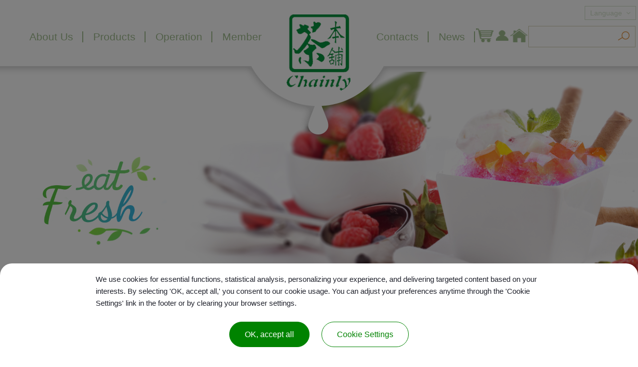

--- FILE ---
content_type: text/html; charset=UTF-8
request_url: https://www.bubbletea.tw/2oz-paper-cup.html
body_size: 13555
content:
<!doctype html>
<html>
<head>
<meta charset="UTF-8">
<meta name="viewport" content="width=device-width,initial-scale=1.0,user-scalable=yes,maximum-scale=5.0,minimum-scale=1.0">
<meta http-equiv="x-ua-compatible" content="IE=edge"/>
<title> 2oz Paper Cup | Chainly Paper Cups Wholesale Supply </title>

<meta name="keywords" content="" />
<meta name="description" content="2oz Paper Cup Size: 2oz (60 cc) Diameter: &amp;Oslash;50/51*60 ccPcs/Ctn: 2000 pcs" />
<meta name="csrf-param" content="_csrf_frontend">
<meta name="csrf-token" content="xsnATv7_TESsLZKsDaP_VTh02N6II-AL_-Gfu2XXHES2grQojcp_IZ0awJxH94UbDxKXms17p3iulqzIU-dVFA==">

<script type="application/ld+json">
{"@context":"http://schema.org","@type":"Product","name":"2oz Paper Cup","image":["https://www.bubbletea.tw/upload_files/product/paper_cup/2.jpg"],"description":"2oz Paper Cup\r\n Size: 2oz (60 cc) Diameter: &Oslash;50/51*60 ccPcs/Ctn: 2000 pcs","sku":null,"mpn":null,"brand":{"@type":"Brand","name":"Bubble Tea Supplies Wholesale"},"review":{"@type":"Review","reviewRating":{"@type":"Rating","ratingValue":"","bestRating":5},"author":{"@type":"Person","name":"Bubble Tea Supplies Wholesale"}}}
</script>
<script type="application/ld+json">
{"@context":"http://schema.org","@type":"BreadcrumbList","itemListElement":[{"@type":"ListItem","position":1,"item":{"@id":"https://www.bubbletea.tw/","name":"Home"}},{"@type":"ListItem","position":2,"item":{"@id":"https://www.bubbletea.tw/products.htm","name":"Products"}},{"@type":"ListItem","position":3,"item":{"@id":"https://www.bubbletea.tw/containers.htm","name":"Containers &amp; Consumables"}},{"@type":"ListItem","position":4,"item":{"@id":"https://www.bubbletea.tw/cold-hot-paper-cups.htm","name":"Cold / Hot Drink Paper Cup"}},{"@type":"ListItem","position":5,"item":{"@id":"https://www.bubbletea.tw/2oz-paper-cup.html","name":"2oz Paper Cup"}}]}
</script>
<meta name="robots" content="all" />
<link href='/favicon.ico' rel='icon' type='image/x-icon'/>
<link type="text/css" rel="stylesheet" href="/themes/bubbletea/css/cms-index.css" media="screen" />
<link rel="stylesheet" href="/themes/bubbletea/css/cms-header.css" type="text/css">
<link rel="stylesheet" href="/themes/bubbletea/css/cms-footer.css" type="text/css">
<link type="text/css" rel="stylesheet" href="/themes/bubbletea/css/common-style.css" />
<link rel="stylesheet" type="text/css" href="//fonts.googleapis.com/css?family=Lato" />
<link rel="stylesheet" type="text/css" href="//fonts.googleapis.com/css?family=Abel" />
<link rel="stylesheet" href="/themes/bubbletea/js/venobox/venobox.css" type="text/css" media="screen" />
<link rel="stylesheet" type="text/css" href="/themes/bubbletea/js/slick-master/slick/slick.css"/>
<link rel="stylesheet" type="text/css" href="/themes/bubbletea/js/lightSlider/css/lightSlider.css"/>
<link rel="stylesheet" type="text/css" href="/themes/bubbletea/js/tab/easy-responsive-tabs.css" />





<script> 
    if(typeof document.addEventListener !="undefined"){
        document.addEventListener("touchstart", function() { },false); 
    }
</script>
<script type="application/ld+json">
{"@context":"http://schema.org","@type":"Organization","name":"Bubble Tea Supplies Wholesale","url":"https://www.bubbletea.tw/","logo":"https://www.bubbletea.tw/images/logo.png","address":{"@type":"PostalAddress","streetAddress":"No.36, Dadun 6th St.,","addressLocality":"Nantun Dist.,","addressRegion":"Taichung City","postalCode":"408","addressCountry":"Taiwan"},"contactPoint":{"@type":"ContactPoint","contactType":"customer support","telephone":"+886-4-24755175","faxNumber":"+886-4-24721718","email":"chainly@gmail.com"}}
</script>
<script>
        function downloadScript(src) {
                var el = document.createElement("link");
                el.as = "script";
                el.rel = "preload";
                el.href = src;
                document.body.appendChild(el);
        }

        function runScript(src) {
                var el = document.createElement("script");
                el.src = src;
                document.body.appendChild(el);
        }
</script>
<meta property="og:site_name" content="Bubble Tea Supplies Wholesale">
<meta property="og:type" content="product">
<meta property="og:image" content="https://www.bubbletea.tw/upload_files/product/paper_cup/2.jpg">
<meta property="og:image:width" content="689">
<meta property="og:image:height" content="689">
<meta property="og:url" content="https://www.bubbletea.tw/2oz-paper-cup.html">
<meta property="og:description" content="">
<link href="https://www.bubbletea.tw/2oz-paper-cup.html" rel="canonical">
<link href="/css/common.css" rel="stylesheet" media="screen">
<link href="/css/print.css" rel="stylesheet" media="print">
<link href="/js/style1/style1.css" rel="stylesheet">
<link href="/assets/9661efbc/themes/smoothness/jquery-ui.css" rel="stylesheet"></head>
<body >


<div id="wrapper">
<header>
            <!--
            <div id="lang">
                <a href="/sitemap.htm">Sitemap</a> <a href="/">Home</a>     <a href="/2oz-paper-cup.html" class="current">English</a>
    <a href="/cht/2oz-paper-cup.html" class="current">中文</a>
    <a href="/chs/2oz-paper-cup.html" class="current">簡體</a>
    <a href="/fre/2oz-paper-cup.html" class="current">français</a>
    <a href="/es/2oz-paper-cup.html" class="current">español</a>

            </div>
            -->
    <div class="wrap">

        <div class="logo">
            <a href="/">
                <img src="/themes/bubbletea/images/logo.png" alt="Bubble Tea Supplies Wholesale" title="Bubble Tea Supplies Wholesale">
            </a>
        </div>
        
        <div class="menu jsMenu-pc">

            <ul class="menu-left">
                <li><a href="/aboutus.htm" >About Us</a></li>
                <li class="drop-down">
                    <a href="/products.htm" >Products</a>
                    <div class="btn-nav"></div>
                    <div class="navbox">
                        <div class="subnav">
                            <div class="block">
                                <a href="/bubble-tea-toppings.htm" class="title">Toppings</a>
                                <a href='/bubble-tea-tapioca-pearls.htm'>Tapioca Pearls</a><a href='/coconut-jelly.htm'>Coconut Jelly</a><a href='/juice-ball.htm'>Juice Ball</a><a href='/mini-mochi.htm'>Mochi</a><a href='/canned-product.htm'>Canned Product</a>
                            </div>
                            <div class="block">
                                <a href="/tea-flavorings.htm" class="title">Tea & Flavorings</a>
                                <a href='/tea-leaves.htm'>Tea Leaves</a><a href='/flavored-powder.htm'>Flavored Powder</a><a href='/instant-dessert-powder.htm'>Instant Dessert Powder</a><a href='/fruit-flavored-syrups.htm'>Syrup</a><a href='/syrup-with-granules.htm'>Syrup with Granules</a>
                            </div>
                            <div class="block">
                                <a href="/store-supplies.htm" class="title">Store Supplies</a>
                                <a href='/bubble-tea-machine.htm'>Machinery</a><a href='/measuring-cup.htm'>Measuring Cup</a><a href='/shaker-cup.htm'>Shaker</a><a href='/utensils.htm'>Utensils</a><a href='/insulated-container.htm'>Insulation Tea Container</a>
                            </div>
                            <div class="block">
                                <a href="/containers.htm" class="title">Containers &amp; Consumables</a>
                                <a href='/plastic-cups.htm'>Plastic Cup</a><a href='/cold-hot-paper-cups.htm'>Cold / Hot Drink Paper Cup</a><a href='/bubble-tea-straws.htm'>Straw</a><a href='/plastic-lids.htm'>Plastic Lid</a><a href='/sealing-film.htm'>Sealing Film</a><a href='/cup-holder-tray.htm'>Cup Holders Tray</a><a href='/cup-sleeves.htm'>Hot Cup Sleeves</a>
                            </div>
                        </div>
                    </div>
                </li>
                <li><a href="/video.htm" >Operation</a></li>
                <li><a href="/member.htm" >Member</a></li>
            </ul>

            <ul class="menu-right">
                <li><a href="/contactus.htm" >Contacts</a></li>
                <li><a href="/news.htm" >News</a></li>
                <li class="top-right">
                    <div>
                        <a href="/cart.php" class="top-link">
                            <img src="/themes/bubbletea/images/icon-cart.gif" alt="cart">
                        </a>
                    </div>
                    <div>
                        <a href="/member.htm" class="top-link">
                            <img src="/themes/bubbletea/images/icon-member.gif" alt="member">
                        </a>
                    </div>
                    <div>
                        <a href="/" class="top-link">
                            <img src="/themes/bubbletea/images/icon-home.gif" alt="home">
                        </a>
                    </div>
                    <div class="search">
                        <form name="pform" id="pform" action="/products.php" method="get">
                            <input type="hidden" name="func" value="search"/>
                            <input name="kw" type="text">
                            <a href="#" onclick="pform.submit();return false;">
                                <img src="/themes/bubbletea/images/icon-search.gif" alt="search">
                            </a>
                        </form>
                    </div>
                </li>

            </ul>
            
            <div class="language">
                <div class="btn-lang">Language</div>
                <div class="lang-lists">
                    <a href="/">English</a>
                    <a href="/fre/">Français</a>
                    <a href="/cht/">繁體中文</a>
                    <a href="/chs/">简体中文</a>
                    <a href="/es/">Español</a>
                </div>
            </div>

        </div>   
        <div class="btn-menu"></div>

    </div>

</header>

<div id="banner" ></div>

<div id="master">

    <div class="seo_zone"><div class="banner"><img src="images/banner-pro.jpg" alt="products" /></div></div>

<div class="content-90 content-100">

<!--
<div id="submenu-title"><span>Products</span></div>
-->
<!--<div class="submenu" >-->
<aside>
    <div class="aside-title">Products</div>
    <div class="side_classLink after-0">
    <ul class="head">
        <li class="menu_head">
            <span class="boxlist ">
                <a href="/bubble-tea-toppings.htm">Toppings</a>
                <span class="layout1"></span>
            </span>
            <ul class="menu_layout1">
                <li>
                    <span class="boxlist ">
                        <a href="/bubble-tea-tapioca-pearls.htm">Tapioca Pearls</a>
                        <span class="layout2"></span>
                    </span>
                    <ul class="menu_layout2">
                        <li><a href="/instant-tapioca-pearl-brown-sugar-flavor.html" >Instant Tapioca Pearl - Brown Sugar Flavor</a>
                        <li><a href="/black-tapioca-pearls.html" >Black Tapioca Pearl</a>
                        <li><a href="/tapioca-starch-ball-white.html" >Tapioca Pearl-white</a>
                        <li><a href="/tapioca-starch-ball-yellow.html" >Tapioca Pearl-Yellow</a>
                    </ul>
                </li>
                <li>
                    <span class="boxlist ">
                        <a href="/coconut-jelly.htm">Coconut Jelly</a>
                        <span class="layout2"></span>
                    </span>
                    <ul class="menu_layout2">
                        <li><a href="/grape-coconut-jelly.html" >Grape Flavor Coconut Jelly</a>
                        <li><a href="/apple-coconut-jelly.html" >Apple Flavor Coconut Jelly</a>
                        <li><a href="/lemon-coconut-jelly.html" >Lemon Flavor Coconut Jelly</a>
                        <li><a href="/lychee-coconut-jelly.html" >Lychee Flavor Coconut Jelly</a>
                        <li><a href="/pineapple-coconut-jelly.html" >Pineapple Flavor Coconut Jelly</a>
                        <li><a href="/mango-coconut-jelly.html" >Mango Flavor Coconut Jelly</a>
                        <li><a href="/strawberry-coconut-jelly.html" >Strawberry Flavor Coconut Jelly</a>
                        <li><a href="/colorful-coconut-jelly.html" >Colorful Coconut Jelly</a>
                        <li><a href="/original-coconut-jelly.html" >Original Coconut Jelly</a>
                        <li><a href="/passionfruit-coconut-jelly.html" >Passionfruit Flavor Coconut Jelly</a>
                        <li><a href="/peach-coconut-jelly.html" >Peach Flavor Coconut Jelly</a>
                        <li><a href="/blueberry-coconut-jelly.html" >Blueberry Flavor Coconut Jelly</a>
                        <li><a href="/sugar-apple-flavor-coconut-jelly.html" >Sugar Apple Flavor Coconut Jelly</a>
                        <li><a href="/cherry-flavor-coconut-jelly.html" >Cherry Flavor Coconut Jelly</a>
                        <li><a href="/honeydew-flavor-coconut-jelly.html" >Honeydew Flavor Coconut Jelly</a>
                        <li><a href="/coffee-flavor-coconut-jelly.html" >Coffee Flavor Coconut Jelly</a>
                        <li><a href="/star-mango-flavor-coconut-jelly.html" >Star-Mango Flavor Coconut Jelly </a>
                        <li><a href="/heart-shaped-coconut-strawberry-flavor.html" >Heart-Strawberry Flavor Coconut Jelly</a>
                    </ul>
                </li>
                <li>
                    <span class="boxlist ">
                        <a href="/juice-ball.htm">Juice Ball</a>
                        <span class="layout2"></span>
                    </span>
                    <ul class="menu_layout2">
                        <li><a href="/lemon-flavor-juice-ball.html" >Lemon Flavor Juice Ball-Natural Color</a>
                        <li><a href="/yogurt-flavor-juice-ball.html" >Yogurt Flavor Juice Ball-Natural Color</a>
                        <li><a href="/green-apple-flavor-juice-ball.html" >Green Apple Flavor Juice Ball-Natural Color</a>
                        <li><a href="/peach-flavor-juice-ball.html" >Peach Flavor Juice Ball-Natural Color</a>
                        <li><a href="/cherry-flavor-juice-ball.html" >Cherry Flavor Juice Ball-Natural Color</a>
                        <li><a href="/pomegranate-flavor-juice-ball.html" >Pomegranate Flavor Juice Ball-Natural Color</a>
                        <li><a href="/blueberry-flavor-juice-ball.html" >Blueberry Flavor Juice Ball-Natural Color</a>
                        <li><a href="/passion-fruit-flavor-juice-ball.html" >Passion Fruit Flavor Juice Ball-Natural Color</a>
                        <li><a href="/strawberry-flavor-juice-ball.html" >Strawberry Flavor Juice Ball-Natural Color</a>
                        <li><a href="/kiwi-flavor-juice-ball.html" >Kiwi Flavor Juice Ball-Natural Color</a>
                        <li><a href="/cantaloupe-flavor-juice-ball.html" >Cantaloupe Flavor Juice Ball-Natural Color</a>
                        <li><a href="/lychee-flavor-juice-ball.html" >Lychee Flavor Juice Ball-Natural Color</a>
                        <li><a href="/mango-flavor-juice-ball.html" >Mango Flavor Juice Ball-Natural Color</a>
                        <li><a href="/Chocolate-Flavor-Juice-Ball-Natural-Color.html" >Chocolate Flavor Juice Ball-Natural Color</a>
                        <li><a href="/raspberry-flavor-juice-ball.html" >Raspberry Flavor Juice Ball-Natural Color</a>
                        <li><a href="/cola-flavor-juice-ball.html" >Cola Flavor Juice Ball-Natural Color</a>
                        <li><a href="/grape-flavor-juice-ball.html" >Grape Flavor Juice Ball-Natural Color</a>
                        <li><a href="/yagkult-flavor-juice-ball.html" >Yagkult Flavor Juice Ball-Natural Color</a>
                        <li><a href="/watermelon-flavor-juice-ball.html" >Watermelon Flavor Juice Ball-Natural Color</a>
                        <li><a href="/brown-sugar-flavor-juice-ball.html" >Brown Sugar Flavor Juice Ball-Natural Color</a>
                    </ul>
                </li>
                <li>
                    <span class="boxlist ">
                        <a href="/mini-mochi.htm">Mochi</a>
                        <span class="layout2"></span>
                    </span>
                    <ul class="menu_layout2">
                        <li><a href="/mini-mochi-original.html" >Mini Mochi (Original)</a>
                        <li><a href="/mini-mochi-strawberry-flavor.html" >Mini Mochi Strawberry Flavor</a>
                        <li><a href="/mini-mochi-mango-flavor.html" >Mini Mochi Mango Flavor</a>
                        <li><a href="/mini-mochi-blueberry-flavor.html" >Mini Mochi Blueberry Flavor</a>
                        <li><a href="/mini-mochi-honeydew-flavor.html" >Mini Mochi Honeydew Flavor</a>
                        <li><a href="/mini-mochi-lychee-flavor.html" >Mini Mochi Lychee Flavor</a>
                        <li><a href="/mini-mochi-chocolate-flavor.html" >Mini Mochi Chocolate Flavor</a>
                        <li><a href="/mini-mochi-green-tea-flavor.html" >Mini Mochi Green Tea Flavor</a>
                    </ul>
                </li>
                <li>
                    <span class="boxlist ">
                        <a href="/canned-product.htm">Canned Product</a>
                        <span class="layout2"></span>
                    </span>
                    <ul class="menu_layout2">
                        <li><a href="/canned-red-beans.html" >Sweet Red Beans</a>
                        <li><a href="/sweet-greed-beans.html" >Sweet Green Beans</a>
                        <li><a href="/sweet-red-kidney-beans.html" >Sweet Red Kidney Beans</a>
                        <li><a href="/sweet-diced-taro.html" >Sweet Diced Taro</a>
                        <li><a href="/sweet-diced-potato.html" >Sweet Diced Potato</a>
                        <li><a href="/grass-juice-syrup.html" >Grass Juice Syrup</a>
                        <li><a href="/aloe-vera.html" >Aloe Vera</a>
                        <li><a href="/juice-grass.html" >Juice Grass</a>
                        <li><a href="/fructose-25kg.html" >Fructose-25kg</a>
                    </ul>
                </li>
            </ul>
        </li>
        <li class="menu_head">
            <span class="boxlist ">
                <a href="/tea-flavorings.htm">Tea & Flavorings</a>
                <span class="layout1"></span>
            </span>
            <ul class="menu_layout1">
                <li>
                    <span class="boxlist ">
                        <a href="/tea-leaves.htm">Tea Leaves</a>
                        <span class="layout2"></span>
                    </span>
                    <ul class="menu_layout2">
                        <li><a href="/jasmine-green-tea.html" >Jasmine Green Tea</a>
                        <li><a href="/oolong-tea.html" >Oolong Tea</a>
                        <li><a href="/high-mountain-green-tea.html" >High Mountain Green Tea</a>
                        <li><a href="/tie-guan-yin-tea.html" >Tie Guan Yin Tea</a>
                        <li><a href="/earl-gray-tea.html" >Earl Gray Tea</a>
                        <li><a href="/oolong-green-tea.html" >Oolong Green Tea</a>
                        <li><a href="/assam-black-tea.html" >Assam Black Tea</a>
                        <li><a href="/ceylon-black-tea.html" >Ceylon Black Tea</a>
                        <li><a href="/coffee-flavor-black-tea.html" >Coffee Flavor Black Tea</a>
                        <li><a href="/barley-black-tea.html" >Barley Black Tea</a>
                    </ul>
                </li>
                <li>
                    <span class="boxlist ">
                        <a href="/flavored-powder.htm">Flavored Powder</a>
                        <span class="layout2"></span>
                    </span>
                    <ul class="menu_layout2">
                        <li><a href="/honeydew-melon-flavor-powder.html" >Honeydew Melon Flavor Powder</a>
                        <li><a href="/papaya-flavor-powder.html" >Papaya Flavor Powder</a>
                        <li><a href="/peanut-flavor-powder.html" >Peanut Flavor Powder</a>
                        <li><a href="/watermelon-flavor-powder.html" >Watermelon Flavor Powder</a>
                        <li><a href="/coconut-flavor-powder.html" >Coconut Flavor Powder</a>
                        <li><a href="/taro-flavor-powder.html" >Taro Flavor Powder</a>
                        <li><a href="/sesame-flavor-powder.html" >Sesame Flavor Powder</a>
                        <li><a href="/strawberry-flavor-powder.html" >Strawberry Flavor Powder</a>
                        <li><a href="/freen-bean-flavor-powder.html" >Green Bean Flavor Powder</a>
                        <li><a href="/mango-flavor-powder.html" >Mango Flavor Powder</a>
                        <li><a href="/milk-tea-powder.html" >Milk Tea Flavor Powder</a>
                        <li><a href="/vanilla-flavor-powder.html" >Vanilla Flavor Powder</a>
                        <li><a href="/banana-flavor-powder.html" >Banana Flavor Powder</a>
                        <li><a href="/matcha-tea-powder.html" >Matcha Flavor Powder</a>
                        <li><a href="/peach-flavor-powder.html" >Peach Flavor Powder</a>
                        <li><a href="/coffee-powder.html" >Coffee Flavor Powder</a>
                        <li><a href="/green-apple-flavor-powder.html" >Green Apple Flavor Powder</a>
                        <li><a href="/chocolate-powder.html" >Chocolate Flavor Powder</a>
                        <li><a href="/blueberry-powder.html" >Blueberry Flavor Powder</a>
                        <li><a href="/yogurt-powder.html" >Yogurt Flavor Powder</a>
                        <li><a href="/cappuccino-powder.html" >Cappuccino Flavor Powder</a>
                        <li><a href="/red-bean-flavor-powder.html" >Red Bean Flavor Powder</a>
                        <li><a href="/coffee-creamer-powder.html" >Coffee Creamer Powder</a>
                        <li><a href="/lychee-powder.html" >Lychee Flavor Powder</a>
                        <li><a href="/pineapple-powder.html" >Pineapple Flavor Powder</a>
                        <li><a href="/flossy-powder.html" >Flossy Powder</a>
                        <li><a href="/thai-milk-tea-flavor-powder.html" >Thai Milk Tea Flavor Powder</a>
                        <li><a href="/mocha-coffee-flavor-powder.html" >Mocha Coffee Flavor Powder</a>
                        <li><a href="/hazelnut-latte-coffee-flavor-powder.html" >Hazelnut Latte Coffee Flavor Powder</a>
                        <li><a href="/pandan-flavor-powder.html" >Pandan Flavor Powder</a>
                        <li><a href="/sakura-rose-flavor-powder.html" >Sakura Rose Flavor Powder</a>
                    </ul>
                </li>
                <li>
                    <span class="boxlist ">
                        <a href="/instant-dessert-powder.htm">Instant Dessert Powder</a>
                        <span class="layout2"></span>
                    </span>
                    <ul class="menu_layout2">
                        <li><a href="/egg-pudding-powder.html" >Egg Pudding Flavor Powder</a>
                        <li><a href="/taro-pudding-powder.html" >Taro Pudding Flavor Powder</a>
                        <li><a href="/strawberry-pudding-powder.html" >Strawberry Pudding Flavor Powder</a>
                        <li><a href="/mango-pudding-powder.html" >Mango Pudding Flavor Powder</a>
                        <li><a href="/chocolate-pudding-powder.html" >Chocolate Pudding Flavor Powder</a>
                        <li><a href="/matcha-pudding-powder.html" >Matcha Pudding Flavor Powder</a>
                        <li><a href="/honeydew-pudding-powder.html" >Honeydew Pudding Flavor Powder</a>
                        <li><a href="/green-tea-jelly-powder.html" >Green Tea Jelly Powder</a>
                        <li><a href="/coffee-jelly-powder.html" >Coffee Jelly Powder</a>
                        <li><a href="/almond-pudding-powder.html" >Almond Pudding Flavor Powder</a>
                        <li><a href="/konjac-jelly-powder.html" >Konjac Jelly Powder</a>
                        <li><a href="/brown-sugar-pudding-powder.html" >Brown Sugar Pudding Flavor Powder</a>
                        <li><a href="/grass-jelly-powder.html" >Grass Jelly Powder</a>
                        <li><a href="/herbal-jelly-gelatin-powder.html" >Herbal Jelly Gelatin Powder</a>
                        <li><a href="/ai-yu-jelly-powder.html" >Ai Yu Jelly Powder</a>
                        <li><a href="/taro-ball-mix-powder.html" >Taro Ball Mix Powder</a>
                        <li><a href="/sweet-potato-ball-mix-powder.html" >Sweet Potato Ball Mix Powder</a>
                        <li><a href="/lychee-jelly-powder.html" >Lychee Jelly Powde</a>
                        <li><a href="/black-tea-jelly-powder.html" >Black Tea Jelly Powder</a>
                    </ul>
                </li>
                <li>
                    <span class="boxlist ">
                        <a href="/fruit-flavored-syrups.htm">Syrup</a>
                        <span class="layout2"></span>
                    </span>
                    <ul class="menu_layout2">
                        <li><a href="/plum-perill-syrup.html" >Plum Perilla Flavor Syrup</a>
                        <li><a href="/lychee-sysup.html" >Lychee Flavor Syrup</a>
                        <li><a href="/green-apple-sysup.html" >Green Apple Flavor Syrup</a>
                        <li><a href="/blueberry-syrup.html" >Blueberry Flavor Syrup</a>
                        <li><a href="/orange-syrup.html" >Orange Flavor Syrup</a>
                        <li><a href="/lemon-syrup.html" >Lemon Flavor Syrup</a>
                        <li><a href="/white-gourd-syrup.html" >White Gourd Flavor Syrup</a>
                        <li><a href="/grape-syrup.html" >Grape Flavor Syrup</a>
                        <li><a href="/plum-syrup.html" >Plum Flavor Syrup</a>
                        <li><a href="/黃哈密瓜濃縮汁.html" >Cantaloupe Flavor Syrup</a>
                        <li><a href="/green-honeydew-flavor-syrup.html" >Green Honeydrew Flavor Syrup</a>
                        <li><a href="/mulberry-syrup.html" >Mulberry Flavor Syrup</a>
                        <li><a href="/poplar-flavoring-syrup.html" >Poplar Flavor Syrup</a>
                        <li><a href="/asparagus-syrup.html" >Asparagus Flavor Syrup</a>
                        <li><a href="/mint-syrup.html" >Mint Flavor Syrup</a>
                        <li><a href="/pomegranate-syrup.html" >Pomegranate Flavor Syrup</a>
                        <li><a href="/raspberry-syrup.html" >Raspberry Flavor Syrup</a>
                        <li><a href="/kumquat-syrup.html" >Kumquat Flavor Syrup</a>
                        <li><a href="/guava-sysup.html" >Guava Flavor Syrup</a>
                        <li><a href="/brown-sugar-sysup.html" >Brown Sugar Flavor Syrup</a>
                        <li><a href="/ginger-sysup.html" >Ginger Flavor Syrup</a>
                        <li><a href="/red-guv-sysup.html" >Red Guava Flavor Syrup</a>
                        <li><a href="/coconut-sysup.html" >Coconut Flavor Syrup</a>
                        <li><a href="/Rose-Flavor-Sysup.html" >Rose Flavor Syrup</a>
                        <li><a href="/watermelon-sysup.html" >Watermelon Flavor Syrup</a>
                        <li><a href="/green-grape-sysup.html" >Green Grape Flavor Syrup</a>
                        <li><a href="/banana-flavor-syrup.html" >Banana Flavor Syrup</a>
                        <li><a href="/yogurt-flavor-syrup.html" >Yogurt Flavor Syrup</a>
                        <li><a href="/grapefruit-flavor-syrup.html" >Grapefruit Flavor Syrup</a>
                        <li><a href="/cherry-syrup.html" >Cherry Flavor Syrup</a>
                        <li><a href="/lemon-kumquat-syrup.html" >Lemon-Kumquat Flavor Syrup</a>
                        <li><a href="/champagne-grape-syrup.html" >Champagne Grape Flavor Syrup</a>
                        <li><a href="/white-peach-syrup.html" >White Peach Flavor Syrup</a>
                        <li><a href="/strawberry-syrup-with-granules.html" >Strawberry Flavor Syrup</a>
                        <li><a href="/Passion-fruit-Flavor-Syrup-with-Granules.html" >Passion fruit Flavor Syrup</a>
                        <li><a href="/Mango-Flavor-Sysup1.html" >Mango Flavor Syrup</a>
                        <li><a href="/Vanilla-Flavor-Syrup.html" >Vanilla Flavor Syrup</a>
                        <li><a href="/Kiwi-Flavor-Syrup-with-Granules.html" >Kiwi Flavor Syrup</a>
                        <li><a href="/cranberry-syrup.html" >Cranberry Flavor Syrup</a>
                        <li><a href="/nanyang-style-fruit-tea-syrup.html" >Nanyang Style Fruit Tea Flavor Syrup</a>
                        <li><a href="/red-apple-syrup.html" >Red Apple Flavor Syrup</a>
                    </ul>
                </li>
                <li>
                    <span class="boxlist ">
                        <a href="/syrup-with-granules.htm">Syrup with Granules</a>
                        <span class="layout2"></span>
                    </span>
                    <ul class="menu_layout2">
                        <li><a href="/Strawberry-Flavor-Syrup-with-Granules.html" >Strawberry Flavor Syrup with Granules</a>
                        <li><a href="/Mango-Flavor-Syrup-with-pulp.html" >Mango Flavor Syrup with pulp</a>
                        <li><a href="/Peach-Flavor-Syrup-with-pulp.html" >Peach Flavor Syrup with pulp</a>
                        <li><a href="/Kiwi-Flavor-Syrup-with-Granules-1.html" >Kiwi Flavor Syrup with Granules</a>
                        <li><a href="/Pineapple-Flavor-Syrup-with-pulp.html" >Pineapple Flavor Syrup with pulp</a>
                        <li><a href="/Passionfruit-Flavor-Syrup-with-Granules.html" >Passionfruit Flavor Syrup with Granules</a>
                    </ul>
                </li>
            </ul>
        </li>
        <li class="menu_head">
            <span class="boxlist ">
                <a href="/store-supplies.htm">Store Supplies</a>
                <span class="layout1"></span>
            </span>
            <ul class="menu_layout1">
                <li>
                    <span class="boxlist ">
                        <a href="/bubble-tea-machine.htm">Machinery</a>
                        <span class="layout2"></span>
                    </span>
                    <ul class="menu_layout2">
                        <li><a href="/fructose-filling-machine.html" >ET-9EN Fructose Filling Machine</a>
                        <li><a href="/fructose-dispenser.html" >ET-9CSN-S Fructose Filling Machine</a>
                        <li><a href="/fructose-fillter-machine.html" >YE-8E Fructose Fillter Machine</a>
                        <li><a href="/powder-quantity-machine.html" >PD260 Powder Quantity Machine</a>
                        <li><a href="/automatic-sealing-machine.html" >ET-999SN Automatic Sealing Machine</a>
                        <li><a href="/bubble-tea-sealing-machine.html" >ET-95MN Automatic Sealing Machine</a>
                        <li><a href="/shaved-ice-machine.html" >PDOB-2 Ice Shaver Machine</a>
                        <li><a href="/small-snow-ice-shaver.html" >JB-209 Small Snow Ice Shaver</a>
                        <li><a href="/stainless-electric-ice-planer.html" >JB-206 Stainless Electric Ice Planer</a>
                        <li><a href="/hawaiian-shaved-ice-machine.html" >PD-25 Small Ice Cube Shaver Machine</a>
                        <li><a href="/shaking-machine.html" >Shaking Machine</a>
                        <li><a href="/bubble-tea-shaker-machine.html" >Automatic Shake Machine</a>
                        <li><a href="/stainless-pail-tipper.html" >Stainless Pail Tipper</a>
                        <li><a href="/yf-98s-tabletop-automatic-cup-sealing-machine.html" >YF-98S tabletop automatic cup sealing machine</a>
                    </ul>
                </li>
                <li>
                    <span class="boxlist ">
                        <a href="/measuring-cup.htm">Measuring Cup</a>
                        <span class="layout2"></span>
                    </span>
                    <ul class="menu_layout2">
                        <li><a href="/plastic-jiggers-measuring-cup.html" >Measuring Jiggers-Plastic-1 oz</a>
                        <li><a href="/stainless-steel-double-jigger.html" >Measuring Jiggers-Stainless</a>
                        <li><a href="/measuring-cup-100ml.html" >Measuring Cup - 100ml</a>
                        <li><a href="/measuring-cup-500ml.html" >Measuring Cup - 500ml</a>
                        <li><a href="/measuring-cup-1000ml.html" >Measuring Cup - 1000ml</a>
                        <li><a href="/measuring-cup-5000ml.html" >Measuring Cup - 5000ml</a>
                    </ul>
                </li>
                <li>
                    <span class="boxlist ">
                        <a href="/shaker-cup.htm">Shaker</a>
                        <span class="layout2"></span>
                    </span>
                    <ul class="menu_layout2">
                        <li><a href="/plastic-shaker-350ml.html" >Plastic Shaker- 350ml</a>
                        <li><a href="/plastic-shaker-530ml.html" >Plastic Shaker- 530ml</a>
                        <li><a href="/plastic-shaker-700ml.html" >Plastic Shaker- 700ml</a>
                        <li><a href="/stainless-shaker-350ml.html" >Stainless Shaker- 350ml</a>
                        <li><a href="/stainless-shaker-530ml.html" >Stainless Shaker- 530ml</a>
                        <li><a href="/stainless-shaker-700ml.html" >Stainless Shaker- 750ml</a>
                    </ul>
                </li>
                <li>
                    <span class="boxlist ">
                        <a href="/utensils.htm">Utensils</a>
                        <span class="layout2"></span>
                    </span>
                    <ul class="menu_layout2">
                        <li><a href="/thermometer.html" >Thermometer</a>
                        <li><a href="/digital-scale.html" >Digital Scale</a>
                        <li><a href="/ice-scoop.html" >Ice Scoop</a>
                        <li><a href="/bar-spoon.html" >Bar Spoon</a>
                        <li><a href="/stirring-spoon-spatula.html" >Stirring Spoon / Spatula</a>
                        <li><a href="/fruit-sugar-spoon.html" >Fruit Sugar Spoon</a>
                        <li><a href="/funnel-large-hole.html" >Funnel-Large Hole</a>
                        <li><a href="/skimmer.html" >Skimmer</a>
                        <li><a href="/large-skimmer.html" >Large Skimmer</a>
                        <li><a href="/juice-strainer.html" >Juice Strainer</a>
                        <li><a href="/tea-strainer-large.html" >Tea Strainer-Large</a>
                        <li><a href="/tea-strainer-small.html" >Tea Strainer-Small</a>
                        <li><a href="/sieve-with-handle.html" >Sieve ( with handle)</a>
                        <li><a href="/sieve-18cm.html" >Sieve-18</a>
                        <li><a href="/sieve-22cm.html" >Sieve-22</a>
                        <li><a href="/sieve-24cm.html" >Sieve-24</a>
                    </ul>
                </li>
                <li>
                    <span class="boxlist ">
                        <a href="/insulated-container.htm">Insulation Tea Container</a>
                        <span class="layout2"></span>
                    </span>
                    <ul class="menu_layout2">
                        <li><a href="/insulated-container-8-L.html" >Insulated Container- 8 L</a>
                        <li><a href="/insulated-container-10-L.html" >Insulated Container- 10 L</a>
                        <li><a href="/insulated-container-12-L.html" >Insulated Container- 12 L</a>
                        <li><a href="/insulated-container-13-L-A.html" >Insulated Container- 13 L-A</a>
                        <li><a href="/insulated-container-17-L-A.html" >Insulated Container- 17 L-A</a>
                        <li><a href="/insulated-container-13-L-B.html" >Insulated Container- 13 L-B</a>
                        <li><a href="/insulated-container-15-L-B.html" >Insulated Container- 15 L-B</a>
                        <li><a href="/insulated-container-17-L-B.html" >Insulated Container- 17 L-B</a>
                    </ul>
                </li>
            </ul>
        </li>
        <li class="menu_head">
            <span class="boxlist current">
                <a href="/containers.htm">Containers &amp; Consumables</a>
                <span class="layout1"></span>
            </span>
            <ul class="menu_layout1">
                <li>
                    <span class="boxlist ">
                        <a href="/plastic-cups.htm">Plastic Cup</a>
                        <span class="layout2"></span>
                    </span>
                    <ul class="menu_layout2">
                        <li><a href="/pp-ao-plastic-cup.htm" >PP-AO Plastic Cup</a>
                        <li><a href="/pp-y-plastic-cup.htm" >PP-Y Plastic Cup</a>
                        <li><a href="/pp-s-plastic-cup.htm" >PP-S Plastic Cup</a>
                        <li><a href="/pp-plastic-cup.htm" >PP Plastic Cup</a>
                        <li><a href="/ppc-plastic-cup.htm" >PPC Plastic Cup</a>
                        <li><a href="/pp-ym-plastic-cup.htm" >PP-YM Plastic Cup</a>
                        <li><a href="/pet-plastic-cup.htm" >PET Plastic Cup</a>
                        <li><a href="/pet-htb-plastic-cup.htm" >PET-HTB Plastic Cup</a>
                        <li><a href="/pla-plastic-cup.htm" >PLA Plastic Cup</a>
                        <li><a href="/ps-plastic-cup.htm" >PS Plastic Cup</a>
                    </ul>
                </li>
                <li>
                    <span class="boxlist current">
                        <a href="/cold-hot-paper-cups.htm">Cold / Hot Drink Paper Cup</a>
                        <span class="layout2"></span>
                    </span>
                    <ul class="menu_layout2">
                        <li><a href="/2oz-paper-cup.html" class='current'>2oz Paper Cup</a>
                        <li><a href="/4oz-paper-cup.html" >4oz Paper Cup</a>
                        <li><a href="/6oz-paper-cup.html" >6oz Paper Cup</a>
                        <li><a href="/7oz-paper-cup.html" >7oz Paper Cup</a>
                        <li><a href="/8oz-paper-cup.html" >8oz Paper Cup</a>
                        <li><a href="/9oz-paper-cup.html" >9oz Paper Cup</a>
                        <li><a href="/12oz-paper-cup.html" >12oz Paper Cup</a>
                        <li><a href="/16oz-paper-cup.html" >16oz Paper Cup</a>
                        <li><a href="/500cc-paper-cup.html" >500 c.c. Paper Cup</a>
                        <li><a href="/20oz-paper-cup.html" >20oz Paper Cup</a>
                        <li><a href="/22oz-paper-cup.html" >22oz Paper Cup</a>
                        <li><a href="/700cc-paper-cup.html" >700 c.c. Paper Cup</a>
                        <li><a href="/24oz-paper-cup.html" >24oz Paper Cup</a>
                        <li><a href="/32oz-paper-cup.html" >32oz Paper Cup</a>
                        <li><a href="/44oz-paper-cup.html" >44oz Paper Cup</a>
                    </ul>
                </li>
                <li>
                    <span class="boxlist ">
                        <a href="/bubble-tea-straws.htm">Straw</a>
                        <span class="layout2"></span>
                    </span>
                    <ul class="menu_layout2">
                        <li><a href="/plastic-straw-transparent-striped-複製.html" >Paper Straw</a>
                        <li><a href="/plastic-straw-transparent-striped.html" >Plastic Straw (Transparent-Striped)</a>
                        <li><a href="/plastic-straws-full-color.html" >Plastic Straw (Full Color)</a>
                        <li><a href="/plastic-bendable-straw.html" >Plastic Bendable Straw</a>
                        <li><a href="/coffee-stirrers.html" >Coffee Stirrers</a>
                        <li><a href="/spoon-straw.html" >Spoon Straw</a>
                        <li><a href="/小麥吸管.html" >Wheat Straw</a>
                        <li><a href="/茶吸管.html" >茶吸管</a>
                        <li><a href="/pla吸管.html" >Eco, plastic-free - PLA Straw</a>
                        <li><a href="/pla吸管1.html" > PLA吸管</a>
                    </ul>
                </li>
                <li>
                    <span class="boxlist ">
                        <a href="/plastic-lids.htm">Plastic Lid</a>
                        <span class="layout2"></span>
                    </span>
                    <ul class="menu_layout2">
                        <li><a href="/plastic-lid-dome-shape-O.html" >Plastic Lid-Dome Shape-O</a>
                        <li><a href="/plastic-lid-dome-shape-o-1.html" >Plastic Lid-Dome Shape-o</a>
                        <li><a href="/plastic-dome-cross-hole-cup-lids.html" >Plastic Lid-Dome Shape-+</a>
                        <li><a href="/plastic-lid-dome-shape.html" >Plastic Lid-Dome Shape</a>
                        <li><a href="/plastic-lid-flat-shape-o.html" >Plastic Lid-Flat Shape-o</a>
                        <li><a href="/plastic-flat-cup-lids.html" >Plastic Lid-Flat Shape-+</a>
                        <li><a href="/plastic-lid-flat-shape.html" >Plastic Lid-Flat Shape</a>
                        <li><a href="/plastic-lid-white-color.html" >Plastic Lid - White Color</a>
                        <li><a href="/plastic-lid-black-color.html" >Plastic Lid - Black Color</a>
                    </ul>
                </li>
                <li>
                    <span class="boxlist ">
                        <a href="/sealing-film.htm">Sealing Film</a>
                        <span class="layout2"></span>
                    </span>
                    <ul class="menu_layout2">
                        <li><a href="/pp-sealing-film.html" >Sealing Film-PP</a>
                        <li><a href="/bubble-tea-sealing-film-pp.html" >Sealing Film-PP</a>
                        <li><a href="/es-sealing-film-clear.html" >Sealing Film-ES</a>
                        <li><a href="/es-sealing-film-printed.html" >Sealing Film-ES</a>
                    </ul>
                </li>
                <li>
                    <span class="boxlist ">
                        <a href="/cup-holder-tray.htm">Cup Holders Tray</a>
                        <span class="layout2"></span>
                    </span>
                    <ul class="menu_layout2">
                        <li><a href="/cup-holders-tray-2.html" >Cup Holders Tray-2</a>
                        <li><a href="/Cup-Holders-Tray-3.html" >Cup Holders Tray-3</a>
                        <li><a href="/Cup-Holders-Tray-4.html" >Cup Holders Tray-4</a>
                        <li><a href="/Cup-Holders-Tray-6.html" >Cup Holders Tray-6</a>
                    </ul>
                </li>
                <li>
                    <span class="boxlist ">
                        <a href="/cup-sleeves.htm">Hot Cup Sleeves</a>
                        <span class="layout2"></span>
                    </span>
                    <ul class="menu_layout2">
                        <li><a href="/paper-cup-jacket.html" >Paper Cup Jacket</a>
                    </ul>
                </li>
            </ul>
        </li>
        <li class="current02"><a>All Product</a></li>
    </ul>
    </div>
</aside>
<!--</div>-->
        

<!--end left -->

<div id="main">
<div id="header" class="main-top"><h1>2oz Paper Cup</h1>
    <div id="path">
        <ul class="path"><li><a href="/" >Home</a> > <a href="/products.htm" >Products</a> > <a href="/containers.htm" >Containers &amp; Consumables</a> > <a href="/cold-hot-paper-cups.htm" >Cold / Hot Drink Paper Cup</a> > 2oz Paper Cup</li></ul></div>
    </div>

<div id="content">

<form name="myform" method="post" action="/cart.php" style="margin:0px;padding:0px;">
    <input name="amount" id="amount" value="1" size="2" type="hidden" />
    <input type="hidden" name="func" value="c_add">
    <input type="hidden" name="cart_type" value="inquiry"> 
    <input type="hidden" name="p_id" value="196">
    <input type="hidden" name="ps_id" value="">
    <input type="hidden" name="color" value="">    
    <input type="hidden" name="size" value="">    
    <div class="pro-box after-20">
              <div class="pro-b">
                <div id="tab-content1" class="tab-content section">
                    <ul class="rslides" id="imageGallery">
                      <li data-thumb="/upload_files/product/paper_cup/2.jpg"><a href="/upload_files/product/paper_cup/2.jpg" class="venobox" data-gall="gall1" title="" href="/upload_files/product/paper_cup/2.jpg"><img src="/upload_files/product/paper_cup/2.jpg" alt="2oz Paper Cup" border="0" /></a></li>
                    </ul>
                </div>
                <div id="ifocus_opdiv"></div>
                <div id="ifocus_tx">
                    <ul>
                        <li class="current"></li>
                    </ul>
                </div>
              </div>

        <div class="pro-content">
            <div class="awards_icon">
            </div>  
            <div class="no_stocks" style="display:none">Out of stock., <a href="/contactus.htm" class="no_stocks">contact us</a></div>
    <!--<div class="products_show_title">Product Description</div>-->
    <div class="products_show_introduction">
        <p><strong><span style="color: #ff6600;">2oz Paper Cup<br /></span></strong></p>
<br /> Size: 2oz (60 cc)<br /> <br />Diameter: &Oslash;50/51*60 cc<br /><br />Pcs/Ctn: 2000 pcs

            <div class="edit-box"><br></div>
        <div class="api-block">
            <a onclick="history.back();return false;" class="back">Back</a>
            <div class="apibox">
                <script type="text/javascript" src="//s7.addthis.com/js/300/addthis_widget.js#pubid=ra-511218a874b48118" async="async"></script>
                <div class="addthis_sharing_toolbox"></div>
            </div>
        </div>
    </div>
			<div class="btn01">
                <div class="btn-box">
                    <div><a href="#" title="" class="btn-pro-prev btn-prevent"><img src="/themes/bubbletea/images/icon-prev.png"><span>Prev</span></a></div>
                    <div><a href="#" class="prodToCart" rel="196"><img src="/themes/bubbletea/images/icon-inquiry.png"><span>Inquiry</span></a></div>
                    <div><a href="/4oz-paper-cup.html" title="4oz Paper Cup" class="btn-pro-next"><img src="/themes/bubbletea/images/icon-next.png"><span>Next</span></a></div>
                </div>
                <!--
				<div class="btn02"><a href="#" class="prodToCart" rel="196">Inquiry</a></div>
                -->
                <!--
				<div class="btn02"><a href="javascript:addBookmarkForBrowser(document.title,document.URL);">Favorite</a></div>
                -->
			</div>


       
        </div>
        
    </div>

    
    


    <div class="related-name">Related Products</div>
    <div class="owl-related owl-carousel owl-theme">
        
            <div class="item">
                <a href="/9oz-paper-cup.html" class="related-box">
                    
                    <figure>
                        <img src="/upload_files/product/paper_cup/_small_/9.jpg" alt="">
                    </figure>
                    <span>9oz Paper Cup</span>
                </a>
            </div>
        

        
            <div class="item">
                <a href="/8oz-paper-cup.html" class="related-box">
                    
                    <figure>
                        <img src="/upload_files/product/paper_cup/_small_/8.jpg" alt="">
                    </figure>
                    <span>8oz Paper Cup</span>
                </a>
            </div>
        

        
            <div class="item">
                <a href="/7oz-paper-cup.html" class="related-box">
                    
                    <figure>
                        <img src="/upload_files/product/paper_cup/_small_/7.jpg" alt="">
                    </figure>
                    <span>7oz Paper Cup</span>
                </a>
            </div>
        

        
            <div class="item">
                <a href="/24oz-paper-cup.html" class="related-box">
                    
                    <figure>
                        <img src="/upload_files/product/paper_cup/_small_/24.jpg" alt="">
                    </figure>
                    <span>24oz Paper Cup</span>
                </a>
            </div>
        

        
            <div class="item">
                <a href="/6oz-paper-cup.html" class="related-box">
                    
                    <figure>
                        <img src="/upload_files/product/paper_cup/_small_/6.jpg" alt="">
                    </figure>
                    <span>6oz Paper Cup</span>
                </a>
            </div>
        

        
            <div class="item">
                <a href="/32oz-paper-cup.html" class="related-box">
                    
                    <figure>
                        <img src="/upload_files/product/paper_cup/_small_/32.jpg" alt="">
                    </figure>
                    <span>32oz Paper Cup</span>
                </a>
            </div>
        

        
            <div class="item">
                <a href="/500cc-paper-cup.html" class="related-box">
                    
                    <figure>
                        <img src="/upload_files/product/paper_cup/_small_/500.jpg" alt="">
                    </figure>
                    <span>500 c.c. Paper Cup</span>
                </a>
            </div>
        

        
            <div class="item">
                <a href="/700cc-paper-cup.html" class="related-box">
                    
                    <figure>
                        <img src="/upload_files/product/paper_cup/_small_/700.jpg" alt="">
                    </figure>
                    <span>700 c.c. Paper Cup</span>
                </a>
            </div>
        

        
            <div class="item">
                <a href="/20oz-paper-cup.html" class="related-box">
                    
                    <figure>
                        <img src="/upload_files/product/paper_cup/_small_/20.jpg" alt="">
                    </figure>
                    <span>20oz Paper Cup</span>
                </a>
            </div>
        

        
            <div class="item">
                <a href="/44oz-paper-cup.html" class="related-box">
                    
                    <figure>
                        <img src="/upload_files/product/paper_cup/_small_/44.jpg" alt="">
                    </figure>
                    <span>44oz Paper Cup</span>
                </a>
            </div>
        

        
            <div class="item">
                <a href="/16oz-paper-cup.html" class="related-box">
                    
                    <figure>
                        <img src="/upload_files/product/paper_cup/_small_/16.jpg" alt="">
                    </figure>
                    <span>16oz Paper Cup</span>
                </a>
            </div>
        

        
            <div class="item">
                <a href="/12oz-paper-cup.html" class="related-box">
                    
                    <figure>
                        <img src="/upload_files/product/paper_cup/_small_/12.jpg" alt="">
                    </figure>
                    <span>12oz Paper Cup</span>
                </a>
            </div>
        

        
            <div class="item">
                <a href="/4oz-paper-cup.html" class="related-box">
                    
                    <figure>
                        <img src="/upload_files/product/paper_cup/_small_/4.jpg" alt="">
                    </figure>
                    <span>4oz Paper Cup</span>
                </a>
            </div>
        

        
            <div class="item">
                <a href="/22oz-paper-cup.html" class="related-box">
                    
                    <figure>
                        <img src="/upload_files/product/paper_cup/_small_/22.jpg" alt="">
                    </figure>
                    <span>22oz Paper Cup</span>
                </a>
            </div>
        

    </div>
    <div id="related_products">
        <div class="direction"><a href="#" id="go-left"><<</a></div>
        <div class="container">

        </div>
        <div class="direction"><a href="#" id="go-right">>></a></div>
    </div>
</form>

</div>
<!--end content -->

</div>
<!--end right -->


<div style="clear:both"></div>
</div>
</div>
<!--end master -->


</div>
<!--end wrapper -->

<footer class="content-Box">
    <div class="footer-content" itemscope itemtype="http://schema.org/PostalAddress">
        <div class="footer-info">
            <div class="footer-info-1">
                <div><img src="/themes/bubbletea/images/icon-map.png" alt="map"></div>
                <div>GRAND CHAINLY ENTERPRISES CO., LTD.<br>
                    <span itemprop="streetAddress">No. 55, Aly. 5, Dahe 1st Ln.,</span> <span itemprop="addressLocality">Xitun Dist.,</span> <span itemprop="addressRegion">Taichung City</span> <span itemprop="postalCode">407 </span><span itemprop="addressCountry">Taiwan</span></div>
                </div>
                <div class="sitemap-btn"><a href="/sitemap.htm">Site Map</a></div>
            </div>
            <div class="footer-info">
                <div class="footer-info-1">
                    <div><img src="/themes/bubbletea/images/icon-phone.png" alt="phone"></div>
                    <div>TEL: <span itemprop="telephone"><a href="tel:+886-4-23113579" class="tel">+886-4-23113579</a> (Representative number）</span><br> 
                        FAX: <span itemprop="faxNumber">+886-4-23115189</span></div>
                    </div>
                </div>
                <div class="footer-info">
                    <div class="footer-info-1">
                     <div><img src="/themes/bubbletea/images/icon-mail.png" alt="mail"></div>
                     <div>EMAIL: <span itemprop="email"><a href="/cdn-cgi/l/email-protection#7a19121b131416033a1d171b131654191517"><span class="__cf_email__" data-cfemail="3f5c575e565153467f58525e5653115c5052">[email&#160;protected]</span></a></span></div>
                 </div>
                <div class="sitemap-btn"><a href="/sitemap.htm">Site Map</a></div>
                 <div class="taiwantrade"><a href="https://www.taiwantrade.com/company/36937?utm_source=logo&utm_campaign=36937&utm_medium=website" target="blank"><img src="/themes/bubbletea/images/taiwantrade.png" alt=""></a></div>
             </div>
         </div>
         <div class="copyright">Copyright © 2017 GRAND CHAINLY<sup>™</sup> All rights reserved.</div>
     </footer>
<div id="gotop"><a class="fa fa-chevron-up"></a></div>
<script data-cfasync="false" src="/cdn-cgi/scripts/5c5dd728/cloudflare-static/email-decode.min.js"></script><script src="https://www.google.com/recaptcha/api.js"></script>
<script src="/assets/d2fd5390/bundle.js"></script>
<script src="/js/jquery-2.1.0.min.js"></script>
<script src="/assets/b2ca7232/yii.js"></script>
<script src="/js/ws_main.js"></script>
<script src="/js/style1/showimages.js"></script>
<script src="/js/jquery.chcarousel.js"></script>
<script src="/assets/9661efbc/jquery-ui.js"></script>
<script src="/themes/bubbletea/js/lightSlider/jquery.lightSlider.js"></script>
<script>UrlManager.configure({"enablePrettyUrl":false,"showScriptName":true,"suffix":null,"rules":[],"prefix":"/runYii.php"});</script>
<script>jQuery(function ($) {
$("#products-show-pic").showImages({
    img_limit: 4,    //最多幾個圖
    img_height: 225,  //大圖的高度
    act_mode:"",      //預設(空白為輪動,switch:直接切換    
    container_id : 'ifocus',   //本效果所有的dom元件的parent     
    piclist_id : 'ifocus_piclist',//包裝大圖的容器id
    btn_id : 'ifocus_btn', //包含小圖的容器id
    txt_id : 'ifocus_tx',  //包含大圖文字的容器id
    btn_container : "li", //單一小圖的容器標籤
    txt_container : 'li', //單一大圖文字容器標籤
    current_className : 'current', //代表當前選擇的小圖樣式
    normal_className : 'normal', //代表未選擇的小圖樣式
    scrolling: false, //是否自動輪播
    on:'click' //切換圖片需觸發的事件
});
$("#activity-zone").chcarousel({
    nums:1,   //單一頁的項目
    toLeftId:'go-left',
    toRightId:'go-right',
    recycle:false,
    pageId:'chcarouselpage'
});
var showPrice = "0";
var cart_plus_shopping = "0";
$(".prodToCollect").click(function (evt) {
    evt.preventDefault();
    var data = new Object();
    data.p_id = $(this).attr('rel');
    $.post("/member.php?func=ajax&action=collect", data, function (res) {
        alert(res.msg);
        if (res.code == 1) {
            $("#collectnums").text(res.nums);
        }
    }, 'json');
});
var spinChangHandler = function(){
    console.log("spinchnage");
    var v = $(this).val();
    console.log('current value:'+v);
    var nv = parseInt(v);
    var max = $(this).spinner("option", "max");
    if (isNaN(nv)) {
        alert("amount format error!");
        $(this).val($(this).data('currentValue'));
    } else {
        if (nv < 1) {
            alert("amount format error!");
            $(this).val($(this).data('currentValue'));
        } else if (nv > max) {
            $(this).data('currentValue', max);
            $(this).val(max);
        } else {
            $(this).data('currentValue', nv);
            $(this).val(nv);
        }
    }
    checkValidAddPurchaseProducts();
}
$(".spinner").spinner({
    min: 1,
    max: null,
    spin: spinChangHandler,
    change: spinChangHandler,
    stop: function (event, ui) {
        checkValidAddPurchaseProducts();
    }
});
//$("#amount").on("spinchange",spinChangHandler);
$(".prodToCart").click(function (evt) {
    evt.preventDefault();
    var formData = $(myform).serialize();
    formData += "&via_ajax=1";
    if ($('.attrdata[ref=color]').length && $('.attrdata[ref=color]').filter(".select").length == 0) {
        alert("請選擇顏色!");
        return;
    }
    if ($('.attrdata[ref=size]').length && $('.attrdata[ref=size]').filter(".select").length == 0) {
        alert("請選擇尺寸!");
        return;
    }
    if ($(".prod_spec").length && $(myform[ 'ps_id' ]).val() == '') {
        alert("please select specification!");
        return;
    }
    if ($("#amount").val() == "") {
        alert("please select amount!");
        return;
    }
    //檢查規格
    var notifyForAp='';
    if ($(":checkbox[name^=ap_id]:checked").length) {
        console.log("check ap id ");
        $(":checkbox[name^=ap_id]:checked").each(function(idx,elm){
            console.log("check ap id2");
            var apsId = $(elm).parents("tr").find('select[name^=aps_id]');
            if (apsId.length && apsId.val()=="") {
                console.log("check ap id spec");
                var apName = $(".ap_name").text();
                notifyForAp += apName+"需要選擇規格";
            }
        });
    }
    if (notifyForAp) {
        alert(notifyForAp);
        return false;
    }
    $.post("/cart.php", formData, function (req) {
        if (req.code == '1') {
            alert("add to inquiry");
            $("#cart-zone").trigger('mouseenter');
            closeMiniCart = setTimeout(function () {
                $("#minicart").empty().hide();
            }, 2000);
        } else {
            alert(req.msg);
        }
        if (showPrice != "1") {
            location.href = "/cart.php";
        }
        if(cart_plus_shopping && $(".add_purchase_list").length){
            location.reload();
        }
        $("#cart-nums").text(req.cart_nums);
    }, 'json');
});
/*
$("#amount").change(function (evt) {
    var v = $("#amount").val();
    var nv = parseInt(v);
    if (isNaN(nv)) {
        alert("amount format error!");
        $("#amount").val($("#amount").data('currentValue'));
    } else {
        if(nv<1){
            alert("amount format error!");
            $("#amount").val($("#amount").data('currentValue'));
        }else {
            $("#amount").data('currentValue', nv);
            $("#amount").val(nv);
        }
    }
    checkValidAddPurchaseProducts();
});
 */
$("#amount").data('currentValue', $("#amount").val());
$('.attrdata').click(function (evt) {
    $(this).siblings().removeClass("select");
    var ref = $(this).attr('ref');
    if (!$(this).hasClass("select")) {
        $(this).addClass("select");
        $(":hidden[name=" + ref + "]").val($(this).data('id'));
    } else {
        $(this).removeClass("select");
        $(":hidden[name=" + ref + "]").val('');
    }
});
$(".prod_spec").click(function (evt) {
    var pstId = [];
    var p_id = '196';
    if ($(".prod_spec:checked").length) {
        $(".prod_spec:checked").each(function (idx, elm) {
            pstId.push($(elm).val());
        });
        $.post("/products.php?func=spec_filter", { 'p_id': p_id, 'pstId': pstId }, function (req) {
            for (var pscId in req.pst_id) {
                $(".prod_spec[ref=" + pscId + "]").each(function (idx, elm) {
                    var v = $(elm).val();
                    if (req.pst_id[ pscId ].indexOf(v) == -1) {
                        $(elm).attr("disabled", "disabled");
                    } else {
                        $(elm).removeAttr("disabled");
                    }
                });
                if($(".prod_spec[ref=" + pscId + "]:not(:disabled)").length==1) {
                    $(".prod_spec[ref=" + pscId + "]:not(:disabled)")[0].checked = true;
                }
            }
            if (typeof req.ps_id !== "undefined") {
                var data = {
                    func: 'p_ajax_get_prod_spec',
                    parent: req.ps_id
                };
                $.get('/products.php',data,function(ret){
                    if(ret.extend.price) {
                        $("#prod_price").text(ret.extend.price);
                    }
                },'json');
                myform[ 'ps_id' ].value = req.ps_id;
            } else {
                myform[ 'ps_id' ].value = "";
            }
        }, 'json');
    }
});

function check_prod_spec_data(evt) {
    var paretObject = this;
    $(paretObject).trigger("reset_child");
    if ($(this).val() != '') {
        var param = {
            func: 'p_ajax_get_prod_spec',
            parent: $(this).val()
        };
        $.get('/products.php', param, function (req) {
            if (req.code == 1) {
                var childSelect = $("<select></select>").addClass("prod_spec");
                childSelect.append("<option value=''>" + req.cate + "</option>");
                for (var j = 0; j < req.child.length; j++) {
                    childSelect.append("<option value='" + req.child[ j ].ps_id + "'>" + req.child[ j ].pst_subject + "</option>");
                }
                childSelect.change(check_prod_spec_data);
                childSelect.on('reset_child', reset_child);
                paretObject.child = childSelect;
                $(paretObject).after(childSelect);
            } else if (req.code == 2) {
                if (req.extend) {
                    $(".spinner").spinner("option", "max", req.extend.quantity);
                    if (req.extend.quantity == 0) {
                        $(".no_stocks").show();
                        $("#cart-handler").hide();
                    } else {
                        $(".no_stocks").hide();
                        $("#cart-handler").show();
                    }
                    $("#inventory").text(req.extend.quantity);
                    $("#prod_price").text("NT$ " + req.extend.price);
                }
                if ($(paretObject).next().is("img")) {
                    $(paretObject).next().remove();
                }
                if (req.img != '') {
                    var simg = $("<img/>").attr('src', req.img).css('height', 20);
                    $(paretObject).after(simg);
                    paretObject.child = simg;
                }
                $(myform[ 'ps_id' ]).val($(paretObject).val());
            } else if (req.code == 0) {
                alert('get data failed!');
            }
        }, 'json');
    }
}

function reset_child(evt) {
    if (this.child) {
        $(this.child).trigger("reset_child");
        $(this.child).remove();
        $("#prod_price").html('');
        myform[ 'ps_id' ].value = '';
    }
    $("#inventory").text('');
}

function checkValidAddPurchaseProducts() {
    var currentQuantity = parseInt($("#amount").val());
    $('[data-need-quantity]').each(function (idx, elm) {
        var targetQuantity = parseInt($(this).data('need-quantity'));
        if (currentQuantity >= targetQuantity) {
            $(this).find(":checkbox").each(function (idx, elm) {
                elm.disabled = false;
            });
        } else {
            $(this).find(":checkbox").each(function (idx, elm) {
                elm.checked = false;
                elm.disabled = true;
            });
        }
    });
}

checkValidAddPurchaseProducts();

$(".add_purchase_list").click(function(){
    var oApId = $('#'+$(this).attr('for'));
    var v = $("#amount").val();
    var nv = parseInt(v,10);
    if(oApId.length && oApId.prop("disabled")){
        if(isNaN(nv)){
            alert("請輸入購買數量");
        }else{
            alert("未達加購數量");
        }
        $("#amount").focus();
    }
});

window.prettyPrint && prettyPrint();
$('#imageGallery').lightSlider({
    gallery:true,
    minSlide:1,
    maxSlide:1,
    auto: true,
    pause: 3000,
    thumbWidth: 116,
    thumbMargin: 20,
    speed: 1000,
    currentPagerPosition: 'middle',
});

});</script>
<script type="text/javascript" src="/themes/bubbletea/js/venobox/venobox.min.js"></script>
<script type="text/javascript">
    $(document).ready(function(){
        $('.venobox').venobox({
            numeratio: true,
            infinigall: true,
            border: '0px',
        });
        $('.venoboxvid').venobox({
            bgcolor: '#000'
        });
        $('.venoboxframe').venobox({
            border: '6px'
        });
        $('.venoboxinline').venobox({
            framewidth: 'auto',
            frameheight: 'auto',
            border: '10px',
            bgcolor: '#000',
            titleattr: 'data-title',
        });
        $('.venoboxajax').venobox({
            border: '30px;',
            frameheight: '220px'
        });
    })
</script>
<script src="/themes/bubbletea/js/tab/easyResponsiveTabs.js"></script>
<script type="text/javascript" src="/themes/bubbletea/js/slick-master/slick/slick.js"></script>
<script type="text/javascript" src="/themes/bubbletea/js/slick-master/js/scripts.js"></script>

<script type="text/javascript" src="/themes/bubbletea/js/customer.js"></script>

<script type="text/javascript">
    $(document).ready(function() {
        //Horizontal Tab
        $('#parentHorizontalTab').easyResponsiveTabs({
            type: 'default', //Types: default, vertical, accordion
            width: 'auto', //auto or any width like 600px
            fit: true, // 100% fit in a container
            tabidentify: 'hor_1', // The tab groups identifier
            activate: function(event) { // Callback function if tab is switched
                var $tab = $(this);
                var $info = $('#nested-tabInfo');
                var $name = $('span', $info);
                $name.text($tab.text());
                $info.show();
            }
        });
    });
</script>

<link rel="stylesheet" href="/themes/bubbletea/js/owlcarousel/assets/owl.carousel.min.css">
<script src="/themes/bubbletea/js/owlcarousel/owl.carousel.min.js"></script>
<script src="/themes/bubbletea/js/owlcarousel/js_owl.js"></script>

<script type="text/javascript" src="/themes/bubbletea/js/jsManage.js"></script>

<script defer src="https://static.cloudflareinsights.com/beacon.min.js/vcd15cbe7772f49c399c6a5babf22c1241717689176015" integrity="sha512-ZpsOmlRQV6y907TI0dKBHq9Md29nnaEIPlkf84rnaERnq6zvWvPUqr2ft8M1aS28oN72PdrCzSjY4U6VaAw1EQ==" data-cf-beacon='{"version":"2024.11.0","token":"e2e5289215204f819953082e4d03cfc8","r":1,"server_timing":{"name":{"cfCacheStatus":true,"cfEdge":true,"cfExtPri":true,"cfL4":true,"cfOrigin":true,"cfSpeedBrain":true},"location_startswith":null}}' crossorigin="anonymous"></script>
</body>
</html>
<script src="/js/tarteaucitron/tarteaucitron.js"></script>
<script type="text/javascript">
tarteaucitronForceLanguage = "en";
tarteaucitron.init({
  "privacyUrl": "",
  "bodyPosition": "bottom",
  "hashtag": "#tarteaucitron",
  "cookieName": "tarteaucitron",
  "orientation": "bottom",
  "groupServices": false,
  "showDetailsOnClick": true,
  "serviceDefaultState": "wait",
  "showAlertSmall": false,
  "cookieslist": false,
  "closePopup": false,
  "showIcon": true,
  "iconPosition": "BottomLeft",
  "adblocker": false,
  "DenyAllCta" : false,
  "AcceptAllCta" : true,
  "highPrivacy": true,
  "alwaysNeedConsent": false,
  "handleBrowserDNTRequest": false,
  "removeCredit": true,
  "moreInfoLink": true,
  "useExternalCss": false,
  "useExternalJs": false,
  "readmoreLink": "",
  "mandatory": true,
  "mandatoryCta": true,
  "googleConsentMode": true,
  "partnersList": false
});
tarteaucitron.user.gtagUa = "G-N7N56WNKYJ";
tarteaucitron.user.gtagMore = function () {};
(tarteaucitron.job = tarteaucitron.job || []).push("gtag");
(tarteaucitron.job = tarteaucitron.job || []).push("gcmsecurity");
(tarteaucitron.job = tarteaucitron.job || []).push("gcmadstorage");
(tarteaucitron.job = tarteaucitron.job || []).push("gcmadsuserdata");
(tarteaucitron.job = tarteaucitron.job || []).push("gcmpersonalization");
(tarteaucitron.job = tarteaucitron.job || []).push("gcmanalyticsstorage");
(tarteaucitron.job = tarteaucitron.job || []).push("gcmfunctionality");
document.addEventListener("DOMContentLoaded", function() {
    function isConsentDone() {
        var consent = getCookie("tarteaucitron");
        return consent && /(^|!)(gtag|gcmsecurity|gcmadstorage|gcmadsuserdata|gcmpersonalization|gcmanalyticsstorage|gcmfunctionality)=wait(!|$)/.test(consent) === false;
    }
    function getCookie(name) {
        var nmeq = name + "=";
        var subs = document.cookie.split(';');
        for(var i = 0; i < subs.length; ++i) {
            var s = subs[i];
            while(s.charAt(0) == ' ')
                s = s.substring(1, s.length);
            if(s.indexOf(nmeq) == 0)
                return s.substring(nmeq.length,s.length);
        }
        return null;
    }
    if(isConsentDone()) return;
    var mask = document.createElement("div");
    mask.style.cssText = "position:fixed;top:0;left:0;width:100%;height:100%;z-index:2147483643;background-color:#000;opacity:0.5;";
    document.body.appendChild(mask);
    document.addEventListener("tac.consent_updated", function() { if(isConsentDone()) mask.remove(); });
});
</script>


--- FILE ---
content_type: text/css
request_url: https://www.bubbletea.tw/themes/bubbletea/css/cms-index.css
body_size: 3376
content:
/* CSS Document */
@import url(font-awesome/css/font-awesome.min.css);

body {	-webkit-text-size-adjust:100%; margin:0; text-align:center; font-family:"微軟正黑體", Arial, sans-serif; }
img {	border:0; }

/* Reset ================================================================================= */

a { text-decoration:none; 
-webkit-transition: all 0.2s ease-out 0s;
-moz-transition: all 0.2s ease-out 0s;
transition: all 0.2s ease-out 0s; }
a:hover { text-decoration:none; }

* { margin:0; padding:0; list-style:none;
-webkit-box-sizing: border-box; /* Safari/Chrome, other WebKit */
-moz-box-sizing: border-box;    /* Firefox, other Gecko */
box-sizing: border-box;         /* Opera/IE 8+ */}

.main-Box, .top-Box, .menu-Box, .banner-Box, .content-Box, .content2-Box, .footer-Box, .copyright-Box { max-width:100%; margin:0 auto; text-align:left; position:relative; clear:both;}

.after-0:after { clear:both; display:block; content:""; height:0; text-indent:-99999px;}
.after-5:after { clear:both; display:block; content:""; height:5px; text-indent:-99999px;}
.after-10:after { clear:both; display:block; content:""; height:10px; text-indent:-99999px;}
.after-15:after { clear:both; display:block; content:""; height:15px; text-indent:-99999px;}
.after-20:after { clear:both; display:block; content:""; height:20px; text-indent:-99999px;}

.slider a:before { content:""; display:block; position:absolute; width:100%; height:100%; z-index:1;}

#master { margin-top:134px; }
.content-90 { max-width:90%; text-align:left; margin:0 auto; }
.contactbox{ margin-top: 280px; }

/*about*/
.about-box{ position: relative; }
.about-box #path{ position: absolute; width: auto; right: 105px; padding-top: 20px; z-index: 10; }
.about-bg { background:url(../images/about-bg.jpg) no-repeat top right; background-size:cover; min-height:1026px; padding:72px 105px 0 0;}
.about-content-box { max-width:600px; margin:0 0 0 auto; text-align:left; font-size:15px; color:#000000; line-height:32px;}
.about-content-box h1{ color: #5EB681; }
.about-ce { padding-top:40px; text-align: right;}
.about-content { padding-top:45px;}

/*products*/
.banner { line-height:0; margin-bottom:60px;}
.banner img { width:100%;}
aside { display:inline-block !important; vertical-align:top; width:300px;}
.aside-title { font-size:17px; color:#fff; margin:0 0 50px 0; text-align:center; line-height:120%; height:60px; background:#89c997; border-radius:30px; padding-top:15px;
-webkit-box-shadow: -5px 0px 5px 0px rgba(0,0,0,0.2);
-moz-box-shadow: -5px 0px 5px 0px rgba(0,0,0,0.2);
box-shadow: -5px 0px 5px 0px rgba(0,0,0,0.2);}
.side_classLink { }
.side_classLink ul.head { border:1px solid #89c997; border-radius:15px; overflow:hidden;}
.side_classLink ul.head li { }
.side_classLink ul.head li > a,
.side_classLink ul.head li .boxlist > a{ display:block; text-align:left; padding:17px 20px; color:#537f3e; font-size:17px; line-height:130%; border-bottom:1px dotted #89c997; }
.side_classLink ul.head li .boxlist:hover > a{ background: #535353; color: #fff; }
.side_classLink ul.head li .boxlist:hover .layout1:before{ color: #fff; }

.side_classLink ul span.boxlist,
.m_classLink ul span.boxlist{ display: block; position: relative; }
/* .side_classLink ul.head li:nth-last-child(2) > a { border-width:0;} */
.side_classLink ul.head li > a:hover, .side_classLink ul.head li > a.current { color:#59c142; /*background:#066d34;*/}
.side_classLink ul.head li.current02{ display:none; }
.m_classLink{ display:none;}
.side_classLink ul.head [class^="layout"],
.m_classLink ul.head [class^="layout"]{ position: absolute; top: 0px; right: 0px; width: 56px; height: 100%; display: flex; justify-content: center; align-items: center; font-size: 20px; cursor: pointer; }
.side_classLink ul.head [class^="layout"]:before,
.m_classLink ul.head [class^="layout"]:before{ content: '\f107'; font-family: FontAwesome; pointer-events: none; transition: all .2s; font-weight: bold; }
.side_classLink ul.head [class^="layout"].open:before,
.m_classLink ul.head [class^="layout"].open:before{ 
	-webkit-transform: rotate(180deg);
	-ms-transform: rotate(180deg);
	-o-transform: rotate(180deg);
	transform: rotate(180deg); 
}
.side_classLink ul.head .layout1:before{ color: #88CB95; }
.side_classLink ul.head .menu_layout1 a,
.side_classLink ul.head .menu_layout1 .boxlist > a,
.m_classLink ul.head .menu_layout1 a,
.m_classLink ul.head .menu_layout1 .boxlist > a{
	background: #DAEFE0;
	color: #666;
}
.side_classLink ul.head .menu_layout1 .boxlist:hover a{ background: #636662; color: #89C995; }
.side_classLink ul.head .menu_layout1 .boxlist:hover .layout2:before{ color: #89C995; }

.side_classLink ul.head .menu_layout1 a:before{ font-family: FontAwesome; content: '\f111'; margin-right: 8px; font-size: 12px; color: #89C995; }
.side_classLink ul.head .menu_layout2 a,
.side_classLink ul.head .menu_layout2 .boxlist > a,
.m_classLink ul.head .menu_layout2 a,
.m_classLink ul.head .menu_layout2 .boxlist > a{
	background: #89C997;
	color: #fff;
	border-bottom: 1px dotted #fff;
}
.side_classLink ul.head .menu_layout2 a:before{ content: ''; background: #fff; width: 5px; height: 5px; display: inline-block; border-radius: 100%; margin-bottom: 3px; }
.side_classLink ul.head .menu_layout2 li > a:hover{ color: #fff; }

.side_classLink ul.head .menu_layout2 li > a:hover,
.side_classLink ul.head .menu_layout2 li > a.current{ color: #fff; background: #797F76; }

.menu_layout1,
.menu_layout2{ display: none; }

#main { display:inline-block; vertical-align:top; width:calc(100% - 300px - 7px); padding-left:75px;}
.main-top { display:flex; flex-direction:column; flex-wrap:no-wrap; justify-content:space-between; align-items:center; padding-bottom:20px;}
.main-top h1 { width: 100%; font-size:34px; font-weight:normal; line-height:140%; color:#537f3e; border-bottom: 1px solid #ededed; }
#path {width: 100%; text-align: right; padding: 5px 0; }
#path li { display:inline-block; vertical-align:top; color:#6d8a60; font-size:14px;}
#path li:after { display:inline-block; vertical-align:top; content:">"; padding:0 2px;}
#path li:last-child:after { content:""; padding:0;}
#path li a { color:#6d8a60;}
#path li a:hover { color:#6d8a60; text-decoration:underline;}

.pro-list { display:flex; flex-direction:row; flex-wrap:wrap;}
.pro-list > div { width:33.33%; padding:0 25px 50px 25px; text-align:center;}
.pro-list-pto { line-height:0; text-align:center; display:inline-block; overflow:hidden;
-webkit-box-shadow: 0px 0px 16px 0px rgba(0,0,0,0.2);
-moz-box-shadow: 0px 0px 16px 0px rgba(0,0,0,0.2);
box-shadow: 0px 0px 16px 0px rgba(0,0,0,0.2);}
.pro-list > div img {
-webkit-transition: all 0.2s ease-out 0s;
-moz-transition: all 0.2s ease-out 0s;
transition: all 0.2s ease-out 0s;}
.pro-list-name { padding-top:15px; font-size:22px; color:#000; line-height:120%; font-weight:bold;}
.pro-list > div:hover img {
-webkit-transform: scale(1.1);
-moz-transform: scale(1.1);
transform: scale(1.1);}
.pro-list > div:hover .pro-list-name { color:#537f3e;}
#page { text-align:right; padding-bottom:40px;}
#page a { display:inline-block; vertical-align:top; padding:0 10px 10px 10px; font-size:26px; color:#49c1ad;}
#page a:hover, #page a.current { color:#15816e;}

/*products-detail*/
.pro-box { position:relative; padding:20px 0 0 0px; width:100%; margin:0 auto;}
.pro-b { display:inline-block; vertical-align:middle; width:calc(55% - 7px); }
.pro-b img { width:100%;
-webkit-box-shadow: 0px 0px 16px 0px rgba(0,0,0,0.2);
-moz-box-shadow: 0px 0px 16px 0px rgba(0,0,0,0.2);
box-shadow: 0px 0px 16px 0px rgba(0,0,0,0.2);}
.pro-s { text-align:center; padding:10px 0;}
.rslides_tabs { margin-top:0px;}
.rslides_tabs li { display:inline-block; width:calc(25% - 5px); margin:1px; opacity:0.35;  filter: alpha(opacity=35);}
.rslides_tabs li a img { width:100%; border:1px solid #d8d8d8;}
.rslides_here { opacity:1 !important;  filter: alpha(opacity=100) !important;}

.pro-content { display:inline-block; vertical-align:top; width:45%; text-align:left; padding:0 0 0 45px; line-height:130%; position:relative; font-size:14px; color:#000000; line-height:160%; }	
.pro-content-title { padding-bottom:20px; color:#000000; font-size:28px; line-height:130%;}
.pro-content-title span { display:block; color:#909090; font-size:15px; padding-top:12px;}
.btn-box { border-top:1px solid #aaaaaa; margin-top:40px; padding-top:40px; padding-bottom:40px; display:flex; flex-direction:row; flex-wrap:no-wrap;}
.btn-box > div { width:33.33%; padding:0 20px; text-align:center; font-size:17px; color:#dfc9ab;
-webkit-transition: all 0.2s ease-out 0s;
-moz-transition: all 0.2s ease-out 0s;
transition: all 0.2s ease-out 0s;}
.btn-box > div span { display:block; color:#437d63; letter-spacing:1px;}
.btn-box > div:hover { opacity:0.6;}

/* products-detail Related */

.related-name{ color: #537F3E; font-size: 22px; font-weight: bold; border-bottom: 1px solid #ededed; padding-bottom: 5px; }
.related-box figure{ display: block; width: 100%; position: relative; }
.related-box figure:before{ content: 'View'; position: absolute; top: calc(50% - 15px); left: calc(50% - 25px); padding: 5px 8px; background: #04923F; color: #fff; z-index: 1; opacity: 0; transition: all .2s; }
.related-box:hover figure:before{ opacity: 1; }
.related-box span{ padding: 10px 5px; display: block; text-align: center; color: #B6BD8F; }

.owl-related{ margin: 10px 0 30px 0; }
.owl-related .owl-nav{ position: absolute; top: 50%; width: 100%; }
.owl-related .owl-nav [class^="owl-"]{ position: absolute; top: -41px; opacity: .5; transition: all .2s; }
.owl-related.owl-carousel .owl-nav [class^="owl-"]:hover{ opacity: 1; }
.owl-related.owl-carousel .owl-nav [class^="owl-"].disabled{ opacity: 0; }
.owl-related.owl-carousel .owl-nav .owl-prev{ left: 5px; }
.owl-related.owl-carousel .owl-nav .owl-next{ right: 5px; }
.owl-related.owl-carousel .owl-nav [class^="owl-"]:before{ content: ''; font-family: FontAwesome; font-size: 80px; color: #04923F; }
.owl-related.owl-carousel .owl-nav .owl-prev:before{ content: '\f104'; }
.owl-related.owl-carousel .owl-nav .owl-next:before{ content: '\f105'; }


/*member*/
.member-bg, .forget-bg, .registered_bg{ background:url(../images/member-bg.jpg) no-repeat top center; min-height:1030px; display:flex; justify-content:center; align-items:center; background-size: cover;}
.member-box, .forget_pw, .registered_box{ max-width:576px; width:100%; min-height:600px; background:#fff; padding:50px 20px; margin: 0px auto;
-webkit-box-shadow: 0px 0px 5px 0px rgba(0,0,0,0.1);
-moz-box-shadow: 0px 0px 5px 0px rgba(0,0,0,0.1);
box-shadow: 0px 0px 5px 0px rgba(0,0,0,0.1);}
.member-content, .forget_content, .registered_content { max-width:380px; width:100%; margin:0 auto; text-align:left;}
.member-title { color:#000000; font-size:32px; line-height:110%; padding-bottom:45px; text-align:center;}
.member-input { display:flex; flex-direction:row; flex-wrap:no-wrap; align-content:center; justify-content:space-between; padding:30px 10px 10px 5px; border-bottom:1px solid #d2d2d2; margin-bottom:10px;}
.member-input input { border-width:0; width:calc(100% - 20px) !important; padding-right:10px !important;}
.member-input span { display:block; width:20px;}
.member-btn-box { text-align:center; padding-top:45px;}
.member-btn1, .forget_btn1, .registered_btn{ border-radius:10px; display:inline-block; width:215px; height:46px; line-height:46px; color:#fff; font-size:23px; text-align:center; margin-bottom:24px; background:#5be5ce; border: none; cursor: pointer;
-webkit-box-shadow: 0px 2px 3px 0px rgba(0,0,0,0.2);
-moz-box-shadow: 0px 2px 3px 0px rgba(0,0,0,0.2);
box-shadow: 0px 2px 3px 0px rgba(0,0,0,0.2);
-webkit-transition: all 0.2s;
-moz-transition: all 0.2s;
transition: all 0.2s;
}
.member-btn1:hover, .forget_btn1:hover, .registered_btn:hover{ opacity:0.7; width:230px;}
.member-btn2 { background:#2a64ac;}
.member-note { text-align:center; color:#9e9e9e; font-size:13px; line-height:20px;}
.member-note a { color:#5d5d5d;}
.member-note a:hover { color:#5d5d5d; text-decoration:underline;}
.member-code, .forget_code {padding:30px 10px 10px 5px;}

.forget_pw{min-height: 465px;}
.forget_pw td{text-align: center; color: #9e9e9e; font-size: 13px;}
.forget_input_security{float: left;border:1px; border-bottom:1px solid #d2d2d2 !important;}
.forget_btn1{margin: 24px 0;}
.forget_password{ font-size: 13px; }
.forget_password a{ color: #5d5d5d; }
.forget_password a:hover{ color: #5d5d5d; text-decoration: underline; }


/*register*/

.registered_bg{min-height: 1500px;}
.registered_box{max-width: 800px;}
.registered_content{max-width: 700px;}
.register-data { color:#000000; font-size:23px; text-align:center; line-height:120%; padding-bottom:30px;}
.register-flow { padding-bottom:20px; display:flex; flex-direction:row; flex-wrap:no-wrap; justify-content:center; align-items:center;}
.register-flow > div { width:30px; height:30px; border-radius:100%; background:#95eabc; text-align:center; line-height:30px; color:#fff; font-size:16px; margin-right:56px; position:relative;}
.register-flow > div.current { background:#32b16c;}
.register-flow > div:after { content:""; position:absolute; height:2px; width:56px; top:14px; right:-56px; display:block; background:#95eabc;}
.register-flow > div:last-child { margin-right:0;}
.register-flow > div:last-child:after { display:none;}
.registered_site{text-align: center;}
.registered_btn{margin: 24px 0;}

.cart_order_info_frame{border: none !important;}
.cart_order_info input{border:none !important; border-bottom: 1px solid #d2d2d2 !important;}

.seo_zone{ display: block; margin-bottom: 45px; font-weight: normal; font-size: 18px; }
.api-block{ display: flex; flex-direction: row; justify-content: space-between; margin-top: 50px; }
.api-block .back{ cursor: pointer; font-size: 18px; display: flex; justify-content: center; align-items: center; color: #437D63; }
.api-block .back:after{ content: '\f112'; font-family: FontAwesome; padding-left: 8px; }
.api-block .back:hover{ opacity: .5; }

.video-container { position: relative; padding-bottom: 56.25%; padding-top: 30px; height: 0; overflow: hidden; }
.video-container iframe, .video-container object, .video-container embed { position: absolute; top: 0;left: 0; width: 100%; height: 100%; }

form#formID{ margin-bottom: 30px; }

@media only screen and (max-width: 1440px) {
	.about-bg{ padding-top: 155px; }
}

@media only screen and (max-width: 1100px) {
	.content-90{ margin-top: 0px; }
}



@media only screen and (max-width: 980px) {
.banner { margin-bottom:15px;}
.content-100 { max-width:100%; padding-left:15px; padding-right:15px;}
aside { width:100%;}
.aside-title { display:none;}
#main { width:100%; padding:12px	0;}
.main-top { flex-direction:column; justify-content:flex-start; align-items:flex-start; padding-bottom:15px;}
.path { padding-bottom:20px;}
.path li { font-size:16px;}
.side_classLink { display:none;}
.m_classLink{ display:block; position:relative; border-bottom:0px solid #D6D6D6;}
.m_classLink a.main{ display:block; font-size:20px; position:relative; padding: 12px 10px 14px 10px; color:#fff; text-align:left; cursor:pointer; background:#89c997;}
.m_classLink a.main i{ display:block; font-size:20px; position:absolute; right:20px; top:50%; margin-top:-11px; color:#fff; font-style:normal; font-family:FontAwesome;}
.m_classLink ul{ display:none; width:100%;  position:absolute; z-index:5; background:#fafafa; border-width:0 1px 1px 1px; }
.m_classLink ul li { display:block; margin:0 0; padding:0;}
.m_classLink ul li .boxlist > a,
.m_classLink ul li > a{ display:block; text-align:center; padding:17px 20px; color:#537f3e; font-size:17px; line-height:130%; border-bottom:1px dotted #89c997; }
/* .m_classLink ul li:nth-last-child(2) > a { border-width:0;} */
.m_classLink ul li .boxlist > a:hover, .m_classLink ul li .boxlist > a.current { color:#59c142; /*background:#066d34;*/}
.m_classLink ul li.current02{ display:none; }
.m_classLink ul.menu_layout1,
.m_classLink ul.menu_layout2{ position: relative; }
#page { text-align:center;}
.pro-b { width:100%}
.pro-content { width:100%; padding-left:0; padding-top:20px;}

}

@media only screen and (max-width: 768px) {
#content { margin-top:0px; border-top:2px solid #04913e;}
.about-bg { padding:50px 0; background-position:top center;}
.about-content-box { max-width:100%; text-align:left;}
.about-content { padding-left:15px; padding-right:15px; padding-bottom:30px; background:rgba(255,255,255,.7);}
.member-bg { min-height:inherit; padding:20px;}
.member-box, .forget_pw { min-height:inherit;}
.member-title { padding-bottom:25px;}
.member-input { margin-bottom:0px;}

/*register*/
.registered_content table, .registered_content tbody, .registered_content tr, .registered_content td, .registered_content th
{display: block; text-align: left !important; width: 100%;}

}
@media only screen and (max-width: 640px) {
.pro-list > div { width:50%; padding:0 5px 30px 5px;}

}
@media only screen and (max-width: 570px) {

}

@media only screen and (max-width: 414px) {

}

@media only screen and (max-width: 320px) {

}

--- FILE ---
content_type: text/css
request_url: https://www.bubbletea.tw/themes/bubbletea/css/cms-header.css
body_size: 1442
content:
@import url(font-awesome/css/font-awesome.min.css);
input, button, select, textarea {
  outline: none;
}

*:focus {
  outline: none;
}

img {
  max-width: 100%;
  height: auto;
}

.editor a {
  word-wrap: break-word;
  word-break: break-all;
}

.editor ul, .editor li {
  list-style-type: initial;
}

.table_scroll {
  overflow-x: auto;
  display: block;
  padding-bottom: 15px;
}

.datatable {
  width: 100%;
  border-spacing: 1px;
  background: #3c94cb;
}

.datatable th {
  background: #2a64b7;
  color: #fff;
  font-size: 14px;
  text-align: center;
  vertical-align: middle;
  padding: 10px;
}

.datatable td {
  background: #fff;
  color: #545454;
  font-size: 14px;
  text-align: center;
  vertical-align: middle;
  padding: 10px;
}

input[type="text"], input[type="number"], input[type="tel"], input[type="phone"], input[type="date"], input[type="email"], input[type="password"], input[type="button"], textarea {
  font-size: 18px;
  border: 0px solid #d2d2d2;
  margin: 0px 0 0 0;
  padding: 3px 5px 3px 5px;
  color: #9e9e9e;
  background: none;
}

header {
  background: url(../images/header-bg.png) top center;
  padding-top: 19px;
  height: 289px;
  position: absolute;
  z-index: 10;
  width: 100%;
  top: 0;
}
header .wrap {
  max-width: 1440px;
  margin: 0 auto;
  padding-top: 33px;
  position: relative;
}
header.move_menu {
  position: fixed;
  background: #fff;
  height: auto;
  box-shadow: 0 0 10px #333;
}
header.move_menu .menu {
  justify-content: flex-end;
}
header.move_menu .logo {
  width: 85px;
  left: auto;
  top: 5px;
}
header.move_menu .menu-left li:last-child a {
  padding-right: 20px;
}
header.move_menu .menu-left li:last-child a:after {
  display: block;
}
header.move_menu .menu-right li:first-child a {
  padding-left: 20px;
}
header.move_menu .menu.jsMenu-pc .navbox {
  top: 80px;
}

.menu.jsMenu-pc {
  display: flex;
  flex-direction: row;
  justify-content: space-between;
}
.menu.jsMenu-pc .navbox {
  display: none;
  position: absolute;
  top: 115px;
  left: 10%;
  width: 80%;
  padding: 50px 20px 50px 20px;
  background: rgba(255, 255, 255, 0.9);
}
.menu.jsMenu-pc .subnav {
  display: flex;
  flex-direction: row;
  flex-wrap: wrap;
  justify-content: space-between;
}
.menu.jsMenu-pc .subnav .block {
  width: calc(100%/4 - 20px);
  text-align: left;
}
.menu.jsMenu-pc .subnav .block a {
  font-size: 15px;
  padding: 5px 0;
  color: #666;
  letter-spacing: 0px;
}
.menu.jsMenu-pc .subnav .block a.title {
  color: #A1BD8F;
  border-bottom: 1px solid #04913F;
  margin-bottom: 15px;
  padding: 10px 0;
  font-weight: bold;
}
.menu.jsMenu-pc .subnav .block a:hover {
  opacity: .5;
}
.menu.jsMenu-pc .subnav .block a:after {
  display: none;
}
.menu.jsMenu-mobile {
  display: none;
}

.logo {
  position: absolute;
  z-index: 10000;
  top: 10px;
  left: calc(50% - 65px);
}

[class^="menu-"] {
  display: flex;
  flex-direction: row;
  align-items: center;
  width: calc(50% - 132px);
}
[class^="menu-"] li {
  padding-bottom: 40px;
}
[class^="menu-"] li a {
  color: #a1bd8f;
  font-size: 21px;
  display: inline-block;
  text-decoration: none;
  outline: 0;
  -webkit-tap-highlight-color: transparent;
  width: 100%;
  position: relative;
  line-height: 22px;
  position: relative;
  padding: 0 20px;
}
[class^="menu-"] li a:hover {
  color: #05903d;
}
[class^="menu-"] li a:after {
  content: '';
  position: absolute;
  top: calc(50% - 11px);
  right: 0px;
  width: 2px;
  height: 100%;
  background: #a1bd8f;
}
[class^="menu-"] li:last-child a:after {
  display: none;
}

.menu-left {
  justify-content: flex-end;
}
.menu-left li:last-child a {
  padding-right: 0px;
}

.menu-right {
  justify-content: flex-start;
}
.menu-right li:first-child a {
  padding-left: 0px;
}

.top-right {
  display: flex;
  flex-direction: row;
}
.top-right div a {
  padding: 0 5px;
}
.top-right div a:after {
  display: none;
}
.top-right .search form {
  border: 1px solid #d2d0b4;
  width: 215px;
  height: 43px;
  padding: 0px;
  line-height: 43px;
  display: flex;
  flex-direction: row;
  justify-content: center;
  align-items: center;
}
.top-right .search input {
  width: calc(100% - 23px);
  border-width: 0;
  background: none;
  color: #3d3d00;
  font-size: 17px;
}
.top-right .search a {
  width: 50px;
}

.language {
  position: absolute;
  top: -7px;
  right: 4px;
  font-size: 14px;
  opacity: .5;
  -webkit-transition: all 0.2s;
  -moz-transition: all 0.2s;
  -o-transition: all 0.2s;
  transition: all 0.2s;
}
.language:hover {
  opacity: 1;
}
.language.open {
  opacity: 1;
}
.language.open .btn-lang:after {
  content: '\f106';
}

.btn-menu {
  display: none;
  flex-direction: column;
  justify-content: center;
  align-items: center;
  width: 45px;
  height: 45px;
  position: absolute;
  top: 15px;
  right: 20px;
  cursor: pointer;
}
.btn-menu em {
  display: block;
  width: 70%;
  padding-bottom: 5px;
  background: #A1BD8F;
  margin-bottom: 5px;
  -webkit-transition: all 0.2s;
  -moz-transition: all 0.2s;
  -o-transition: all 0.2s;
  transition: all 0.2s;
}
.btn-menu:after {
  content: 'MENU';
  color: #A1BD8F;
  font-size: 14px;
  position: absolute;
  bottom: -10px;
}
.btn-menu.open em {
  position: absolute;
  top: 12px;
}
.btn-menu.open em:nth-child(1) {
  transform: rotate(45deg);
}
.btn-menu.open em:nth-child(2) {
  transform: rotate(-45deg);
}
.btn-menu.open em:nth-child(3) {
  opacity: 0;
}

.btn-nav {
  display: none;
  position: absolute;
  top: 9px;
  right: 20px;
  width: 45px;
  height: 45px;
  cursor: pointer;
  z-index: 9;
}
.btn-nav:before, .btn-nav:after {
  content: '';
  width: 50%;
  height: 2px;
  background: #A1BD8F;
  position: absolute;
  top: 50%;
  left: 25%;
  -webkit-transition: all 0.2s;
  -moz-transition: all 0.2s;
  -o-transition: all 0.2s;
  transition: all 0.2s;
}
.btn-nav:before {
  transform: rotate(90deg);
}
.btn-nav.open:before {
  transform: rotate(0deg);
}

.btn-lang {
  border: 1px solid #A1BD8F;
  padding: 5px 10px;
  color: #A1BD8F;
  background: #fff;
  cursor: pointer;
}
.btn-lang:after {
  content: '\f107';
  font-family: FontAwesome;
  padding-left: 8px;
}

.lang-lists {
  display: none;
}
.lang-lists a {
  display: block;
  padding: 8px 10px;
  color: #fff;
  background: #A1BD8F;
}
.lang-lists a:hover {
  background: #05903d;
}

@media only screen and (max-width: 1366px) {
  [class^="menu-"] {
    width: calc(50% - 115px);
  }

  .top-right {
    padding-right: 5px;
  }
  .top-right div {
    display: flex;
    justify-content: center;
    align-items: center;
  }
  .top-right div a {
    padding: 0 2px;
  }
}
@media only screen and (max-width: 1240px){
  [class^="menu-"] li a{font-size: 20px;}
}
@media only screen and (max-width: 1240px){
  [class^="menu-"] li a{ font-size: 18px; }
}
@media only screen and (max-width: 1150px) {
  header {
    height: 90px;
    padding-top: 0px;
  }
  header.move_menu {
    height: 92px;
    border-bottom: 2px solid #04913E;
  }
  header.move_menu .logo {
    left: 10px;
    top: 10px;
    width: 64px;
  }

  .btn-menu {
    display: flex;
  }

  .btn-nav {
    display: block;
  }

  .logo {
    left: 10px;
    top: 10px;
    width: 64px;
  }

  .menu.jsMenu-pc {
    display: none;
  }
  .menu.jsMenu-mobile {
    display: none;
    position: absolute;
    width: 100%;
    top: 92px;
    background: #fff;
    flex-direction: column;
  }
  .menu.jsMenu-mobile .drop-down {
    position: relative;
  }
  .menu.jsMenu-mobile [class^="menu-"] {
    width: 100%;
    flex-direction: column;
  }
  .menu.jsMenu-mobile [class^="menu-"] li {
    width: 100%;
    padding: 20px 0;
    border-bottom: 1px solid #E5E5E5;
  }
  .menu.jsMenu-mobile [class^="menu-"] li a {
    display: block;
    text-align: left;
  }
  .menu.jsMenu-mobile [class^="menu-"] li a:after {
    display: none;
  }
  .menu.jsMenu-mobile [class^="menu-"] li.top-right {
    padding: 20px;
  }
  .menu.jsMenu-mobile .menu-right li:first-child a {
    padding-left: 20px;
  }
  .menu.jsMenu-mobile .navbox {
    position: relative;
    top: 12px;
    padding: 0px;
    display: none;
    width: 100%;
    background: rgba(255, 255, 255, 0.9);
  }
  .menu.jsMenu-mobile li .subnav {
    flex-direction: column;
  }
  .menu.jsMenu-mobile li .subnav .block {
    width: 100%;
  }
  .menu.jsMenu-mobile li .subnav .block a.title {
    display: block;
    padding: 20px;
    font-weight: normal;
    background: #A1BD8F;
    color: #fff;
    margin-bottom: 0px;
  }
  .menu.jsMenu-mobile li .subnav .block a {
    display: none;
  }

  .language {
    position: relative;
    top: 0px;
    right: 0px;
    font-size: 16px;
  }

  .lang-lists {
    display: flex !important;
  }
  .lang-lists a {
    width: calc(100%/3);
  }

  .btn-lang {
    display: none;
  }
}
@media only screen and (max-width: 425px) {
  .menu.jsMenu-mobile {
    height: calc(100vh - 92px);
    overflow-x: auto;
  }
}


--- FILE ---
content_type: text/css
request_url: https://www.bubbletea.tw/themes/bubbletea/css/cms-footer.css
body_size: 37
content:
/* CSS Document */
a.tel, a.tel:hover { pointer-events: none; text-decoration:none !important; }
@media print, screen and (max-width: 999px){
a.tel, a.tel:hover { pointer-events: initial; }
}

#gotop { display: none; position: fixed; right:0px; bottom:20px; cursor: pointer;  z-index:20;}
#gotop a { display:inline-block; width:30px; height:30px; padding-top:6px; color:#fff; opacity:0.5;  filter: alpha(opacity=50); background:#000;}
#gotop a:hover { color:#fff; opacity:1;  filter: alpha(opacity=100);}


footer { background:#4ac1ad; padding:30px 12px; text-align:center; letter-spacing:1px; }
.footer-content { display:flex; flex-direction:row; font-size:15px; color:#fff; line-height:150%;}
.footer-content a { color:#fff;}
.footer-content a:hover { color:#fff; text-decoration:underline;}
.footer-content > .footer-info { max-width:450px; width:100%; margin:0 20px;display:flex; flex-direction:column;}
.footer-content > .footer-info > .footer-info-1 {display:flex; flex-direction:row;}
.footer-content > .footer-info > .footer-info-1 > div:first-child { width:50px;}
.sitemap-btn a { display:inline-block; width:90px; line-height:22px; border-radius:10px; background:#fff; color:#383735; font-size:16px; text-align:center; font-weight:bold;margin-top: 25px;}
.sitemap-btn a:hover { background:#383735; text-decoration:none; color:#fff;}
.taiwantrade { margin-top: 5px;padding-left: 65px;}

.copyright { text-align:center; font-size:17px; color:#fff; padding-top:10px;}

@media only screen and (min-width: 980px) {
	footer { padding-top:30px;}
	.footer-content { flex-wrap:nowrap; justify-content:center;}
	.footer-content > div { max-width:100%; margin:0 0 20px 0;}
	.footer-content > .footer-info:last-child > .sitemap-btn {display: none;}
}

@media only screen and (max-width: 980px) {
	footer { padding-top:30px;}
	.footer-content { flex-wrap:wrap;}
	.footer-content > div { max-width:100%; margin:0 0 20px 0;}
	.footer-content > .footer-info:first-child > .sitemap-btn {display: none;}
	.taiwantrade { padding-left: 0;}
}

--- FILE ---
content_type: text/css
request_url: https://www.bubbletea.tw/themes/bubbletea/css/common-style.css
body_size: 770
content:
.formular {
  width: 80% !important;
  margin: 0 auto 50px auto;
}
@media only screen and (max-width: 1100px) {
  .formular {
    width: 100% !important;
  }
}

.contact_table, .member_table {
  background: transparent !important;
  border: none !important;
  font-weight: normal !important;
  font-size: 16px !important;
}
.contact_table th, .member_table th {
  padding: 5px !important;
  font-size: 16px !important;
  display: block;
  color: #000 !important;
  background: transparent !important;
  border: none !important;
}
.contact_table td, .member_table td {
  width: auto !important;
  height: auto !important;
  padding: 5px !important;
  font-size: 16px !important;
  display: block;
  color: #000 !important;
  background: transparent !important;
  border: none !important;
}
.contact_table tr.altrow, .member_table tr.altrow {
  background: transparent !important;
}
.contact_table input, .contact_table textarea, .contact_table select, .member_table input, .member_table textarea, .member_table select {
  padding: 5px !important;
  margin: 5px 1% 5px 0px;
  font-size: 14px !important;
  background: #ededed;
  color: #333;
  border: none;
  outline: none;
}
.contact_table input, .member_table input {
  padding: 7px 5px !important;
}
.contact_table input, .contact_table textarea, .member_table input, .member_table textarea {
  width: 98% !important;
}
.contact_table input#cu_zip, .member_table input#cu_zip {
  width: 80px !important;
}
.contact_table input#cu_name, .member_table input#cu_name {
  width: calc(50% - 60px) !important;
}
.contact_table input.search_product, .member_table input.search_product {
  width: 224px !important;
}
@media only screen and (max-width: 1100px) {
  .contact_table input#cu_name, .member_table input#cu_name {
    width: calc(75% - 60px) !important;
  }
}
.contact_table input#m_lname, .contact_table input#m_reci_lname, .member_table input#m_lname, .member_table input#m_reci_lname {
  width: 20% !important;
}
.contact_table input#m_fname, .contact_table input#m_reci_fname, .member_table input#m_fname, .member_table input#m_reci_fname {
  width: calc(50% - 60px) !important;
}
.contact_table input#o_add_zip, .member_table input#o_add_zip {
  width: 80px !important;
}
.contact_table [id^="o_invoice_type_"], .contact_table input.v_mid, .member_table [id^="o_invoice_type_"], .member_table input.v_mid {
  width: 14px !important;
}

.contact_btn, .shop_btn, input.shop_btn {
  color: #fff !important;
  background: #89C997 !important;
  font-weight: normal;
  border: none !important;
  border-radius: 0px !important;
  box-shadow: none !important;
  text-shadow: none !important;
  -webkit-transition: all 0.2s;
  -moz-transition: all 0.2s;
  -o-transition: all 0.2s;
  transition: all 0.2s;
}
.contact_btn:hover, .shop_btn:hover {
  opacity: .5;
}

.contact_column {
  display: flex;
  flex-direction: row;
  justify-content: center;
  align-items: start;
}
.contact_column .formular {
  width: 50%;
}

@media only screen and (max-width: 1100px) {
  .contact_table td {
    padding: 5px 0 !important;
  }

  .contact_column {
    flex-direction: column;
  }
  .contact_column .formular, .contact_column .googlemap {
    width: 100%;
  }
}
.check-steps {
  display: flex;
  flex-direction: row;
  justify-content: center;
  align-items: center;
  margin: 20px 0;
}
.check-steps li {
  margin-right: 66px;
  display: flex;
  flex-direction: row;
  align-items: center;
  padding: 20px 10px;
  border-radius: 5px;
  position: relative;
}
.check-steps li .check-row {
  display: flex;
  flex-direction: column;
}
.check-steps li .check-row span:first-child {
  color: #AC874E;
  font-weight: bold;
}
.check-steps li .check-row span:last-child {
  color: #aaa;
  font-size: 14px;
}
.check-steps li:after {
  content: "\f105";
  position: absolute;
  font-family: FontAwesome;
  font-size: 26px;
  top: calc(50% - 13px);
  right: -33px;
  color: rgba(99, 99, 99, 0.7);
}
.check-steps li:before {
  content: '';
  font-family: FontAwesome;
  display: inline-block;
  font-size: 40px;
  margin-right: 15px;
  color: #AACD06;
}
.check-steps li:nth-child(1):before {
  content: '\f09d';
}
.check-steps li:nth-child(2):before {
  content: '\f044';
}
.check-steps li:nth-child(3):before {
  content: '\f0f6';
}
.check-steps li:nth-child(4):before {
  content: '\f046';
}
.check-steps li:last-child:after {
  display: none;
}

@media only screen and (max-width: 1100px) {
  .check-steps {
    width: 65%;
    margin: 0 auto;
    flex-direction: column;
    position: relative;
  }
  .check-steps:before {
    content: '';
    width: 2px;
    height: 100%;
    position: absolute;
    top: 0px;
    left: -20px;
    background: #CCC;
  }
  .check-steps li {
    width: 100%;
    margin-right: 0px;
  }
  .check-steps li:after {
    content: '';
    width: 10px;
    height: 10px;
    border-radius: 100%;
    border: 2px solid #999;
    background: #ededed;
    top: calc(50% - 7px);
    right: auto;
    left: -26px;
  }
  .check-steps li:last-child:after {
    display: inline-block;
  }
}
.cart_table {
  border: none !important;
}
.cart_table th {
  padding: 5px !important;
  font-size: 16px !important;
  color: #fff !important;
  background: #049341 !important;
  text-align: center;
  border: none !important;
}
.cart_table td {
  padding: 5px !important;
  font-size: 16px !important;
  border: none !important;
}
.cart_table tr:nth-child(even) td {
  background: rgba(170, 205, 6, 0.1);
}
.cart_table tr.summaryRow:nth-child(even) td {
  background: rgba(172, 135, 78, 0.2);
}
.cart_table tr.summaryRow:nth-child(odd) td {
  background: rgba(172, 135, 78, 0.1);
}
.cart_table tr.summaryRow td {
  border-top: 1px solid rgba(99, 99, 99, 0.3) !important;
}
.cart_table tr.summaryRow:nth-child(2) td {
  border-top: 1px solid rgba(99, 99, 99, 0.5) !important;
}
.cart_table select {
  padding: 5px !important;
}

@media only screen and (max-width: 480px) {
  .cart_table_rwd {
    border-spacing: 0px;
  }
  .cart_table_rwd tr:nth-child(even) td {
    background: rgba(172, 135, 78, 0.1);
  }
  .cart_table_rwd tr:nth-child(odd) td {
    background: rgba(172, 135, 78, 0.2);
  }
  .cart_table_rwd tr td {
    border-top: 1px solid rgba(99, 99, 99, 0.3) !important;
    border-bottom: none !important;
  }
  .cart_table_rwd tr:nth-child(1) td {
    border-top: 1px solid rgba(99, 99, 99, 0.5) !important;
  }
}
@media only screen and (max-width: 375px) {
  .cart_aswell {
    text-indent: 180px !important;
  }
}
.shop_btn, input.shop_btn {
  width: auto !important;
}

.googlemap {
  width: 100%;
  margin-top: 20px;
  position: relative;
  padding: 32% 0 30px 0;
}
.googlemap iframe {
  position: absolute;
  top: 0px;
  left: 0px;
  width: 100%;
  height: 100%;
}


--- FILE ---
content_type: text/css
request_url: https://www.bubbletea.tw/themes/bubbletea/js/lightSlider/css/lightSlider.css
body_size: 707
content:
@charset "utf-8";
/* CSS Document */
#imageGallery , #imageGallery li {list-style-type:none; margin: 0; padding: 0;}
#imageGallery li {position: relative; height: 0; overflow: hidden; padding-bottom:570px;}
@media only screen and (max-width:992px){
    #imageGallery li {padding-bottom: 500px;}
}
@media only screen and (max-width:576px){
    #imageGallery li {padding-bottom: 300px;}
}
@media only screen and (max-width:414px){
  #imageGallery li {padding-bottom: 260px;}
}
#imageGallery li a {position: absolute; top: 0px; left: 0px; width: 100%; height: 100%; display: flex; flex-wrap: wrap; justify-content: center; align-items: center;}
#imageGallery li a img {max-height: 100%;width: auto;}
.csSlideWrapper {margin-bottom: 10px;}
.csSlideOuter .csPager.cSGallery li {
    outline: 1px solid #d4d4d4;
    outline-offset: -1px;
}
.csSlideOuter .csPager.cSGallery li.active {
    outline: 1px solid #437d63;
    outline-offset: -1px;
}
.csSlideOuter {
    overflow: hidden;
}
.lightSlider:before,
.lightSlider:after {
    content: " ";
    display: table;
}
.csSlideWrapper > ul:after {
    clear: both;
}
.csSlideWrapper .csSlide {
    -webkit-transform: translate(0px, 0px);
    -ms-transform: translate(0px, 0px);
    transform: translate(0px, 0px);
    -webkit-transition: all 1s;
    transition: all 1s;
    -webkit-transition-duration: inherit;
    transition-duration: inherit;
    -webkit-transition-timing-function: inherit;
    transition-timing-function: inherit;
}
.csSlideWrapper .csFade {
    position: relative;
    -webkit-transition-duration: 1s;
    transition-duration: 1s;
    -webkit-transition-timing-function: ease;
    transition-timing-function: ease;
}
.csSlideWrapper .csFade > li {
    position: absolute !important;
    top: 0;
    left: 0;
    opacity: 0;
    z-index: 9;
    margin-right: 0;
    -webkit-transition-delay: 0s;
    transition-delay: 0s;
    -webkit-transition-duration: inherit;
    transition-duration: inherit;
    -webkit-transition-property: opacity;
    transition-property: opacity;
    -webkit-transition-timing-function: inherit;
    transition-timing-function: inherit;
}
.lih_s div {line-height: 0;
  position: absolute;
  display: flex;
  justify-content: center;
  align-items: center;
  width: 100%;
  height: 100%;}
.csSlideWrapper .csFade > li.active {
    opacity: 1;
    z-index: 10;
}
/** /!!! End of core css Should not edit !!!/**/

/* Pager */
.csSlideOuter .csPager.cSpg {
    margin: 10px 0 0;
    padding: 0;
    text-align: center;
}
.csSlideOuter .csPager.cSpg > li {
    cursor: pointer;
    display: inline-block;
    padding: 0 5px;
}
.csSlideOuter .csPager.cSpg > li a {
    background-color: #222222;
    border-radius: 30px;
    display: inline-block;
    height: 8px;
    overflow: hidden;
    text-indent: -999em;
    width: 8px;
    -webkit-transition: all 0.5s linear 0s;
    transition: all 0.5s linear 0s;
}
.csSlideOuter .csPager.cSpg > li:hover a,
.csSlideOuter .csPager.cSpg > li.active a {
    background-color: #428bca;
}
.csSlideOuter .media {
    opacity: 0.8;
}
.csSlideOuter .media.active {
    opacity: 1;
}
/* End of pager */

/** Gallery */
.csSlideOuter .csPager.cSGallery {
    list-style: none outside none;
    padding: 0;
    /* margin: 0 auto; */
    -webkit-touch-callout: none;
    -webkit-user-select: none;
    -khtml-user-select: none;
    -moz-user-select: none;
    -ms-user-select: none;
    user-select: none;
}
.csSlideOuter .csPager.cSGallery li {
    opacity: 0.7;
    height: 0;
    overflow: hidden;
    padding-bottom: 100px;
    position: relative;
    -webkit-transition: opacity 0.35s linear 0s;
    transition: opacity 0.35s linear 0s;
}
.csSlideOuter .csPager.cSGallery li.active, .csSlideOuter .csPager.cSGallery li:hover {
    opacity: 1;
}
.csSlideOuter .csPager.cSGallery li a {position: absolute; top: 1px; left: 1px; right: 1px; bottom: 1px; display: flex; flex-wrap: wrap; justify-content: center; align-items: center;}
.csSlideOuter .csPager.cSGallery img {
    display: block;
    height: auto;
    max-width: 100%!important;
    max-height: 100%!important;
	width: auto;
}
.csSlideOuter .csPager.cSGallery:before,
.csSlideOuter .csPager.cSGallery:after {
    content: " ";
    display: table;
}
.csSlideOuter .csPager.cSGallery:after {
    clear: both;
}
/* End of Gallery*/

/* slider actions */
.csAction > a {
    width: 19px;
    display: block;
    bottom: -77px;
    height: 67px;
    background-color: #fff;
    background-repeat: no-repeat;
    cursor: pointer;
    position: absolute;
    z-index: 99;
    opacity: .2;
    -webkit-transition: opacity 0.35s linear 0s;
    transition: opacity 0.35s linear 0s;
}
.csAction > a:hover {
    opacity: .7;
}
.csAction > .csPrev {
    left: -4px;
    background-image: url("../../../images/prev.png");
    background-position: center left;
    background-size: 100%;
}
.csAction > .csNext {
    right: -5px;
    background-image: url("../../../images/next.png");
    background-position: center right;
    background-size: 100%;
}
.cS-hidden {
    height: 1px;
    opacity: 0;
    filter: alpha(opacity=0);
    overflow: hidden;
}


--- FILE ---
content_type: text/css
request_url: https://www.bubbletea.tw/themes/bubbletea/js/tab/easy-responsive-tabs.css
body_size: 648
content:


ul.resp-tabs-list, p {
    margin: 0px 0 ;
    padding: 0px;
}

.resp-tabs-list { display:flex; flex-direction:row; flex-wrap:no-wrap; align-items:center;}
.resp-tabs-list li {
    font-size: 16px;
    padding: 0px 10px;
    list-style: none;
    cursor: pointer;
    color:#fff; height:50px; line-height:100%; text-align:center; background:#0d5737; font-weight:normal; width:156px; border-radius:0 20px 0 0; position:relative; z-index:1; left:-15px; display:flex; align-items:center; justify-content:center;
	-webkit-box-shadow: 0px 0px 16px 0px rgba(0,0,0,0.2);
-moz-box-shadow: 0px 0px 16px 0px rgba(0,0,0,0.2);
box-shadow: 0px -7px 10px 0px rgba(0,0,0,0.1);
}
.resp-tabs-list li:first-child { left:0;}
.resp-tabs-container {
    padding: 0px;
    clear: left;
}

.resp-accordion {
    cursor: pointer;
    padding: 5px;
    display: none;
}

.resp-tab-content {
    display: none;
    padding: 0px 0 0 0; font-size:15px; line-height:24px; color:#545454; text-align:left;
}

.resp-tab-active {
}


/*.resp-tab-active:before {
    float: left;
    content: "";
    background: transparent url("../../images/tab-bg01.jpg") no-repeat scroll left top;
    width: 33px;
    height: 36px;}
.resp-tab-active:after {
    float: right;
    content: "";
    background: transparent url("../../images/tab-bg02.jpg") no-repeat scroll left top;
    width: 33px;
    height: 36px;}*/

.resp-content-active, .resp-accordion-active {
    display: block;
}

.resp-tab-content {
    border-top: 0px solid #dedede; border-bottom: 0px solid #dedede;padding:40px 20px 40px 20px; background:#fff; 
	-webkit-box-shadow: 0px 0px 16px 0px rgba(0,0,0,0.2);
-moz-box-shadow: 0px 0px 16px 0px rgba(0,0,0,0.2);
box-shadow: 0px 0px 16px 0px rgba(0,0,0,0.2);
}

.resp-accordion {
    font-size: 18px;
    /*border: 1px solid #c1c1c1;
    border-top: 1px solid #c1c1c1;*/
    margin: 0px;
    padding: 10px 15px; font-family:Lato;
}

.resp-tab-active {
    
    margin-bottom: 0px !important; color:#0d5737 !important; background:#fff !important; z-index:2 !important;
    
}

.resp-tab-title:last-child {
    border-bottom: 12px solid #c1c1c1 !important;
    background: blue;
}

/*-----------Vertical tabs-----------*/
.resp-vtabs ul.resp-tabs-list {
    float: left;
    width: 30%;
}

.resp-vtabs .resp-tabs-list li {
    display: block;
    padding: 15px 15px !important;
    margin: 0 0 4px;
    cursor: pointer;
    float: none;
}

.resp-vtabs .resp-tabs-container {
    padding: 0px;
    background-color: #fff;
    border: 1px solid #c1c1c1;
    float: left;
    width: 68%;
    min-height: 250px;
    border-radius: 4px;
    clear: none;
}

.resp-vtabs .resp-tab-content {
    border: none;
    word-wrap: break-word;
}

.resp-vtabs li.resp-tab-active { 
position: relative;
z-index: 1;
margin-right: -1px !important;
padding: 14px 15px 15px 14px !important;
border-top: 1px solid;
border: 1px solid #5AB1D0 !important;
border-left: 4px solid #5AB1D0 !important;
margin-bottom: 4px !important;
border-right: 1px #FFF solid !important;
}

.resp-arrow {
    width: 0;
    height: 0;
    float: right;
    margin-top: 3px;
    border-left: 6px solid transparent;
    border-right: 6px solid transparent;
    border-top: 12px solid #fff;
}

.resp-tab-active span.resp-arrow {
    border: none;
    border-left: 6px solid transparent;
    border-right: 6px solid transparent;
    border-bottom: 12px solid #0d5737;
}

/*-----------Accordion styles-----------*/


.resp-easy-accordion .resp-accordion {
    display: block;
}

.resp-easy-accordion .resp-tab-content {
    border: 1px solid #c1c1c1;
}

.resp-easy-accordion .resp-tab-content:last-child {
    border-bottom: 1px solid #c1c1c1;/* !important;*/
}

.resp-jfit {
    width: 100%;
    margin: 0px;
}

.resp-tab-content-active {
    display: block;
}

.resp-accordion:first-child {
	
}

/*Here your can change the breakpoint to set the accordion, when screen resolution changed*/
@media only screen and (max-width: 768px) {
.resp-tab-content { border-width:0; padding:20px;}
.resp-tab-active { background:#fff !important;
    color:#0d5737 !important; /* !important;*/ border:1px solid #0d5737; position:relative; z-index:1;
}

    ul.resp-tabs-list {
        display: none;
    }

    .resp-accordion {
        display: block; text-align:left; background:#0d5737; color:#fff; margin-bottom:2px;
    }

    .resp-vtabs .resp-tab-content {
        border: 1px solid #C1C1C1;
    }

    .resp-vtabs .resp-tabs-container {
        border: none;
        float: none;
        width: 100%;
        min-height: 100px;
        clear: none;
    }

    .resp-accordion-closed {
        display: none !important;
    }

    .resp-vtabs .resp-tab-content:last-child {
        border-bottom: 1px solid #c1c1c1 !important;
    }
	
	
	.resp-tab-active::before, .resp-tab-active::after { background:none; width:0;}
}


--- FILE ---
content_type: text/css
request_url: https://www.bubbletea.tw/js/style1/style1.css
body_size: -90
content:
#products-show-pic {
	margin: 0px;
	padding: 0px 0px 30px 0px;
	width: 370px;
	float: left;
}
#products-show-pic * {
	margin: 0px;
	padding: 0px;
	word-break: break-all;
}
#ifocus {
	margin: 0px;
	padding: 6px 0px 0px 5px;
	width: 360px;
	height: 310px;
	float: left;
}
#ifocus_pic {
	margin: 0px;
	padding: 0px;
	width: 340px;
	height: 225px;
	overflow: hidden;
	position: relative;
	display: inline;
	word-break: break-all;
	float: left;
}
#ifocus_piclist {
	margin: 0px; 
	padding: 0px;
	width: 340px;
	height: 225px;
	position: absolute;
	left: 0px;
	text-align: center;
}
#ifocus_piclist ul{padding:0;margin:0}
#ifocus_piclist li {
	margin: 0px; 
	padding: 0px;
	width: 340px;
	height: 225px;
	list-style-type: none;
	overflow: hidden;
}
#ifocus_piclist img {
	vertical-align: middle;
}
#ifocus_btn {
	margin: 0px;
	width: 340px;
	display: block;
	float: left;
}
#ifocus_btn li {
	margin: 0px;
	padding: 12px 5px 5px 5px;
	width: 75px; 
	height: 50px;
	list-style: none;
	background: url('../../images/store-pic-s-bg.gif') no-repeat left top; 
	cursor: pointer; 
	filter: alpha(opacity=50); 
	float: left; 
	-moz-opacity: 0.5;
	opacity: 0.5;
}
#ifocus_btn li .wrapper{display:table-cell;width:75px;height:50px;text-align:center;vertical-align: middle;}
#ifocus_btn img {margin: 0px;}
#ifocus_btn .current {
	margin: 0px; 
	background: url('../../images/store-focus_bg.jpg') no-repeat left top;
	filter: alpha(opacity=100); 
	-moz-opacity: 1; 
	opacity: 1;
}
#ifocus_opdiv {
	max-width: 400px;
	height: 35px;
	position: absolute;
	left: 0px;
	bottom: 0px;
	filter: alpha(opacity=50);
	-moz-opacity: 0.5;
	opacity: 0.5;
}
#ifocus_tx {
	color: #666666; 
	position: absolute;
	left: 8px;
	bottom: 8px;
}
#ifocus_tx .normal {
	display: none;
}
#ifocus_tx ul{list-style: none}

--- FILE ---
content_type: application/javascript
request_url: https://www.bubbletea.tw/themes/bubbletea/js/customer.js
body_size: -119
content:
// JavaScript Document

/*---------------- go-top ---------------*/
$(function () {
	$("#gotop").click(function () {
		jQuery("html,body").animate({
			scrollTop: 0
		}, 1000);
	});
	$(window).scroll(function () {
		if ($(this).scrollTop() > 300) {
			$('#gotop').fadeIn("fast");
		} else {
			$('#gotop').stop().fadeOut("fast");
		}
	});
});


/****	Search Box ****/

$(function () {

	$('.search_btn').on('click',function(){

		var $this = $(this);

		$this.parents('.search_box').toggleClass('active');
		$this.parents('.search_box').find('input[type="search"]').focus();

	});

	$(document).on('click',function(event){

		if(!$(event.target).closest('.search_box').length){
			$('.search_box').removeClass('active');		    		
		}

	});
});

/**** lang *****/
$(document).ready(function(){
    $(".quick-search").click(function(){
        $(".quick-search-open").animate({
            height: 'toggle'
        });
    });
});

$(document).ready(function(){
    $(".lang").click(function(){
        $(".lang-open").animate({
            height: 'toggle'
        });
    });
});

/*idx-link*/
$( ".idx-link-name-1" ).hover(function() {
  $( ".idx-link-1" ).toggleClass( "idx-link-pto-visible" );
});
$( ".idx-link-name-2" ).hover(function() {
  $( ".idx-link-2" ).toggleClass( "idx-link-pto-visible" );
});
$( ".idx-link-name-3" ).hover(function() {
  $( ".idx-link-3" ).toggleClass( "idx-link-pto-visible" );
});
$( ".idx-link-name-4" ).hover(function() {
  $( ".idx-link-4" ).toggleClass( "idx-link-pto-visible" );
});



--- FILE ---
content_type: application/javascript
request_url: https://www.bubbletea.tw/js/jquery.chcarousel.js
body_size: 517
content:
(function($){
    $.fn.extend({
        chcarousel:function(options){
            options=options?options:{};
            var _options = {
                nums:1,   //單一頁的項目
                toLeftId:'',
                toRightId:'',
                pageId:'',
            };
            $.extend(_options,options);
            var target = this[0];
            var children = $(target).children();
            var nums = children.length;//子項目
            var sw = children.first().outerWidth(true);//單一項目的寬度            
            var allw = sw*nums;//總寬度,所有子項目寬度合
            var gow = sw*_options.nums;//單一頁寬度
            var lid = _options.nums;
            var gid=((nums-(_options.nums+1))<0)?0:nums-(_options.nums+1);
            var p=Math.ceil(nums/_options.nums);
            var curp=1;
            //本身容器設定寬度及加上position:relative
            $(target).width(sw*_options.nums).css({position:'relative',overflow:'hidden'});
            //加上容器
            var container = $("<div>").addClass('chcarousel-container').css({width:allw+'px',height:'100%'});
            container.append(children).appendTo(target);
            function movingTo(pid){
                if(curp!=pid){
                    if(container.data('animating')){
                        return false;   
                    }       
                    if(curp<pid){
                        var diff = Math.abs(curp-pid);
                        curp=pid;
                        if( curp>=p && _options.toLeftId){
                            $('#'+_options.toLeftId).hide();
                        }
                        container.data('animating',true);
                        if(_options.toRightId)$('#'+_options.toRightId).show();
                        container.animate({ marginLeft:"-="+(gow*diff) },1000,function(){
                             container.data('animating',false);
                        });    
                    }else if(curp>pid){
                        var diff = Math.abs(curp-pid);
                        curp=pid;
                        container.data('animating',true);
                        if( curp<=1 && _options.toRightId){
                            $('#'+_options.toRightId).hide();
                        }      
                        if(_options.toLeftId)$('#'+_options.toLeftId).show();
                        container.animate({ marginLeft:"+="+(gow*diff) },1000,function(){
                            container.data('animating',false);
                        });  
                    }
                }
            }
            function go_left(e){
                if($(this).is('a')){
                    e.preventDefault();
                }
                movingTo(curp+1);
            }
            function go_right(e){
                if($(this).is('a')){
                    e.preventDefault();
                }
                movingTo(curp-1);
            }
            if(_options.toLeftId){
               $('#'+_options.toLeftId).click(go_left);
                if(p<=1 || (!_options.recycle && curp>=p)){
                    $('#'+_options.toLeftId).hide();
                }               
            }
            if(_options.toRightId){
               $('#'+_options.toRightId).click(go_right);
               if(p<=1 || (!_options.recycle && curp<=1)){
                   $('#'+_options.toRightId).hide();
               }                 
            }
            if(_options.pageId){
                var ul = $("<ul></ul>");
                for(var pi=1;pi<=nums;pi++){
                    var link = $("<a href='#'></a>").attr('rel',pi).text(pi).click(function(evt){
                        evt.preventDefault();
                        var pid = $(this).attr('rel');
                        movingTo(pid);
                        $(this).parents("ul").find("a").removeClass("current");
                        $(this).addClass("current");
                    });
                    if(curp==pi){
                        link.addClass("current");
                    }
                    var li = $("<li></li>");
                    li.append(link);
                    ul.append(li);
                }               
                $("#"+_options.pageId).append(ul);
            }
            return this;
        } 
    });
})(jQuery);




--- FILE ---
content_type: application/javascript
request_url: https://www.bubbletea.tw/themes/bubbletea/js/owlcarousel/js_owl.js
body_size: -477
content:
$(function(){
    $('.owl-related').owlCarousel({
        loop:false,
        margin:10,
        nav:true,
        navText:['',''],
        responsive:{
            0:{
                items:2
            },
            600:{
                items:3
            },
            1000:{
                items:5
            }
        }
    });
});

--- FILE ---
content_type: application/javascript
request_url: https://www.bubbletea.tw/themes/bubbletea/js/jsManage.js
body_size: 851
content:
// JavaScript Document
	$(function(){

		//youtube
		$('iframe[src*="youtube"]').wrap('<div class="video-container"></div>');
		
		if ($('.contact_table').is(':visible')) { $('.content-100').addClass('contactbox'); }
		if ($('.cart_table').is(':visible')) { $('.content-100').addClass('contactbox'); }
		if ($('.video_list').is(':visible')) { $('.content-100').addClass('contactbox'); }
		if ($('.video-container').is(':visible')) { $('.content-100').addClass('contactbox'); }
		if ($('.news_list').is(':visible')) { $('.content-100').addClass('contactbox'); }
		if ($('.news_show').is(':visible')) { $('.content-100').addClass('contactbox'); }
		if ($('.wrap-inquiry-result').is(':visible')) { $('.content-100').addClass('contactbox'); }
		if ($('#sitemap').is(':visible')) { $('.content-100').addClass('contactbox'); }
		if ($('#nodata').text()) { $('.content-100').addClass('contactbox'); }

		// Menu
		var menu = $('.jsMenu-pc').clone().removeClass('jsMenu-pc').addClass('jsMenu-mobile');
		var btnBar = $('<em></em><em></em><em></em>');
		btnBar.appendTo('.btn-menu');
		$('.btn-menu').after(menu);

 		$('.jsMenu-mobile li.top-right').prependTo('.jsMenu-mobile .menu-left');
			
		$('.btn-menu').click(function() {
			$(this).next('.menu').stop().slideToggle().end().toggleClass('open');
		});

		$('.menu.jsMenu-pc .drop-down').hover(function() {
			$(this).find('.navbox').stop().slideToggle();
		});

		$('.menu.jsMenu-mobile .btn-nav').click(function() {
			$(this).next('.navbox').stop().slideToggle().end().toggleClass('open');
		});		

		menuBtn();
		$(window).resize(function() { menuBtn(); });

		function menuBtn() {
			if ($('.btn-menu').is(':hidden')) {
				$('.btn-menu').removeClass('open');
				$('.btn-nav').removeClass('open');
				$('.jsMenu-mobile').attr('style','');
				$('.jsMenu-mobile .navbox').attr('style','');
			}
		}

		$(window).scroll(function() {
			if ($(this).scrollTop() > 78) {
				$('header').addClass('move_menu');
			} else{
				$('header').removeClass('move_menu');
			}
		});

		// lang
		$('.btn-lang').click(function() {
			$(this).next('.lang-lists').stop().slideToggle().end().parent().toggleClass('open');;
		});

		

		//submenu
		$(function(){
			$('.dropDown').hover(function(){
				if($(this).parent().hasClass('nav')) return false;
				$(this).find('.submenu').stop(false,true).slideDown(200);
			},function(){
				if($(this).parent().hasClass('nav')) return false;
				$(this).find('.submenu').stop(false,true).slideUp(200);
			});
		});
		
		//mobile menu
		var $m_menu = $('ul.menu').clone();
		var $top_m_menu = $('.topLink').find('.rightBox').children('a').not('.dropDown, .exclude').clone();
				
		$m_menu.appendTo('.m_menu').removeClass().addClass('nav').find('b').remove().end().append($top_m_menu).children('a').wrap('<li/>').end().find('li.dropDown').each(function(){
			$(this).children('a').removeClass().append('<i class="fa-angle-down" />').attr('href','');
		});
				
		$('.m_menu').find('a.main').click(function(){
			if(!$(this).parent().hasClass('active')){
				$(this).parent().addClass('active');
				$(this).parent().css('height','auto');
			}else{
				$(this).parent().removeClass('active');
				$(this).parent().css('height',48);
			}//end if hasClass
			return false;
		});
		
		$('.m_menu').find('li.dropDown').children('a').click(function(){
			$(this).siblings().slideToggle();
			return false;
		});
		
		//mobile classLink
		var $clone = $('.side_classLink ul.head').clone(),
		      $current_txt = $('.side_classLink ul').find('.current02').text();
		$('.side_classLink').after('<div class="m_classLink"><a class="main"><b></b><i class="fa-angle-down"></i></a></div>');
		$('.m_classLink').append($clone).end().find('a.main b').text($current_txt);
		/*$('.m_classLink').hover(function(){
			$(this).find('ul').stop().slideDown(200);
		},function(){
			$(this).find('ul').stop().slideUp(200);*/
		var isT = true;
		$('.m_classLink a.main').click(function(){

			$(this).next('.head').stop().slideToggle(200);
			if(isT){
				isT = false;
				$(this).find('i.fa-angle-down').removeClass().addClass('fa-angle-up').attr('href','');
			}
			else{
				isT = true;
				$(this).find('i.fa-angle-up').removeClass().addClass('fa-angle-down').attr('href','');
			}
			
		})
		
		$('.layout1').click(function() {
			$(this).toggleClass('open');
			$(this).parent().next('.menu_layout1').stop().slideToggle(200);
		});

		$('.layout2').click(function() {
			$(this).toggleClass('open');
			$(this).parent().next('.menu_layout2').stop().slideToggle(200);
		});
		
		$('.boxlist.current').next('ul').show();
		$('.boxlist.current span').addClass('open');

		//mailLink
		$('.contactLink').click(function(){
			if(isMobile){
				var href = $(this).data('mail');
				window.location.href= 'mailto:'+href;
				return false;
			}
		});

		//gotop
		$('.goTop').click(function(){
			$('body,html').stop().animate({scrollTop:0});
			return false;
		});
				
		//fix contactInfo height
		$('.side_contactInfo').find('b').each(function(){
			if($(this).height() <= 20) $(this).siblings('i').css('float','none').css('display','inline-block');
		});
		
	});

--- FILE ---
content_type: application/javascript
request_url: https://www.bubbletea.tw/themes/bubbletea/js/slick-master/js/scripts.js
body_size: 571
content:
$(document).ready(function() {
    $('.single-item').slick({
        dots: true,
        infinite: true,
        speed: 300,
        slidesToShow: 1,
        slidesToScroll: 1,
		  autoplay: true,
		  autoplaySpeed: 3500
    });
    $('.single-item2').slick({
        dots: true,
        infinite: true,
        speed: 300,
        slidesToShow: 1,
        slidesToScroll: 1,
		  autoplay: true,
		  autoplaySpeed: 3500
    });
    $('.multiple-items').slick({
        dots: false,
        infinite: true,
        speed: 300,
        slidesToShow: 3,
        slidesToScroll: 3,
		  responsive: [
			{
			  breakpoint: 1024,
			  settings: {
				slidesToShow: 3,
				slidesToScroll: 3,
				infinite: true,
				dots: true
			  }
			},
			{
			  breakpoint: 600,
			  settings: {
				slidesToShow: 2,
				slidesToScroll: 2
			  }
			},
			{
			  breakpoint: 480,
			  settings: {
				slidesToShow: 1,
				slidesToScroll: 1
			  }
			}
		  ]
    });
    $('.one-time').slick({
        dots: false,
        infinite: true,
        speed: 300,
        slidesToShow: 3,
        slidesToScroll: 1,
        adaptiveHeight: true,
        responsive: [{
            breakpoint: 1024,
            settings: {
                slidesToShow: 2,
                slidesToScroll: 2,
                infinite: true,
                dots: true
            }
        }, {
            breakpoint: 768,
            settings: {
                slidesToShow: 1,
                slidesToScroll: 1
            }
        }, {
            breakpoint: 480,
            settings: {
                slidesToShow: 1,
                slidesToScroll: 1
            }
        }]
    });
    $('.uneven').slick({
        dots: true,
        infinite: true,
        speed: 300,
        slidesToShow: 4,
        slidesToScroll: 4
    });
    $('.responsive').slick({
        dots: false,
        autoplay: true,
        infinite: false,
        speed: 300,
        slidesToShow: 3,
        slidesToScroll: 1,
        responsive: [{
            breakpoint: 1024,
            settings: {
                slidesToShow: 3,
                slidesToScroll: 1,
                infinite: true,
                dots: true
            }
        }, {
            breakpoint: 768,
            settings: {
                slidesToShow: 2,
                slidesToScroll: 1
            }
        }, {
            breakpoint: 480,
            settings: {
                slidesToShow: 1,
                slidesToScroll: 1
            }
        }]
    });
	$('.responsive2').slick({
        dots: false,
        infinite: false,
        speed: 300,
        slidesToShow: 5,
        slidesToScroll: 1,
        responsive: [{
            breakpoint: 1024,
            settings: {
                slidesToShow: 5,
                slidesToScroll: 1,
                infinite: true,
                dots: true
            }
        }, {
            breakpoint: 768,
            settings: {
                slidesToShow: 3,
                slidesToScroll: 1
            }
        }, {
            breakpoint: 480,
            settings: {
                slidesToShow: 1,
                slidesToScroll: 1
            }
        }]
    });
	$('.responsive3').slick({
        dots: true,
        infinite: false,
        speed: 300,
        slidesToShow: 3,
        slidesToScroll: 1,
        responsive: [{
            breakpoint: 1024,
            settings: {
                slidesToShow: 2,
                slidesToScroll: 1,
                infinite: true,
                dots: true
            }
        }, {
            breakpoint: 768,
            settings: {
                slidesToShow: 1,
                slidesToScroll: 1
            }
        }, {
            breakpoint: 480,
            settings: {
                slidesToShow: 1,
                slidesToScroll: 1
            }
        }]
    });
	$('.responsive4').slick({
        dots: true,
        infinite: false,
        speed: 300,
        slidesToShow: 5,
        slidesToScroll: 1,
        responsive: [{
            breakpoint: 1024,
            settings: {
                slidesToShow: 4,
                slidesToScroll: 1,
                infinite: true,
                dots: true
            }
        }, {
            breakpoint: 768,
            settings: {
                slidesToShow: 3,
                slidesToScroll: 1
            }
        }, {
            breakpoint: 480,
            settings: {
                slidesToShow: 2,
                slidesToScroll: 1
            }
        }, {
            breakpoint: 320,
            settings: {
                slidesToShow: 1,
                slidesToScroll: 1
            }
        }]
    });
	$('.responsive5').slick({
        dots: true,
        infinite: true,
        speed: 300,
        slidesToShow: 4,
        slidesToScroll: 1,
        autoplay: true,
        autoplaySpeed: 2000,
        responsive: [{
            breakpoint: 1024,
            settings: {
                slidesToShow: 4,
                slidesToScroll: 1,
                infinite: true,
                dots: true
            }
        }, {
            breakpoint: 768,
            settings: {
                slidesToShow: 3,
                slidesToScroll: 1
            }
        }, {
            breakpoint: 480,
            settings: {
                slidesToShow: 2,
                slidesToScroll: 1
            }
        }, {
            breakpoint: 320,
            settings: {
                slidesToShow: 1,
                slidesToScroll: 1
            }
        }]
    });



    $('.center').slick({
        dots: true,
        centerMode: true,
        infinite: true,
        centerPadding: '0px',
        slidesToShow: 3,
        adaptiveHeight: true,
        responsive: [{
            breakpoint: 768,
            settings: {
                arrows: false,
                centerMode: true,
                centerPadding: '0px',
                slidesToShow: 3
            }
        }, {
            breakpoint: 480,
            settings: {
                arrows: false,
                centerMode: true,
                centerPadding: '0px',
                slidesToShow: 1
            }
        }]
    });
    $('.lazy').slick({
        lazyLoad: 'ondemand',
        slidesToShow: 3,
        slidesToScroll: 1
    });
    $('.autoplay').slick({
        dots: true,
        infinite: true,
        speed: 300,
        slidesToShow: 3,
        slidesToScroll: 1,
        autoplay: true,
        autoplaySpeed: 2000
    });

    $('.fade').slick({
        dots: true,
        infinite: true,
        speed: 500,
        fade: true,
        slide: 'div',
        cssEase: 'linear'
    });

    $('.add-remove').slick({
        dots: true,
        slidesToShow: 3,
        slidesToScroll: 3
    });
    var slideIndex = 1;
    $('.js-add-slide').on('click', function() {
        slideIndex++;
        $('.add-remove').slickAdd('<div><h3>' + slideIndex + '</h3></div>');
    });

    $('.js-remove-slide').on('click', function() {
        $('.add-remove').slickRemove(slideIndex - 1);
        if (slideIndex !== 0){
            slideIndex--;
        }
    });

    $('.filtering').slick({
        dots: true,
        slidesToShow: 4,
        slidesToScroll: 4
    });
    var filtered = false;
    $('.js-filter').on('click', function() {
        if (filtered === false) {
            $('.filtering').slickFilter(':even');
            $(this).text('Unfilter Slides');
            filtered = true;
        } else {
            $('.filtering').slickUnfilter();
            $(this).text('Filter Slides');
            filtered = false;
        }
    });

    $('.slider-for').slick({
        slidesToShow: 1,
        slidesToScroll: 1,
        arrows: false,
        fade: true,
        asNavFor: '.slider-nav'
    });
    $('.slider-nav').slick({
        slidesToShow: 3,
        slidesToScroll: 1,
        asNavFor: '.slider-for',
        dots: true,
        centerMode: true,
        focusOnSelect: true
    });

    $(window).on('scroll', function() {
        if ($(window).scrollTop() > 166) {
            $('.fixed-header').show();
        } else {
            $('.fixed-header').hide();
        }
    });

    $('ul.nav a').on('click', function(event) {
        event.preventDefault();
        var targetID = $(this).attr('href');
        var targetST = $(targetID).offset().top - 48;
        $('body, html').animate({
            scrollTop: targetST + 'px'
        }, 300);
    });

    $('.single-item-rtl').slick({
        dots: true,
        infinite: true,
        speed: 300,
        slidesToShow: 1,
        slidesToScroll: 1,
        rtl: true
    });
    $('.multiple-items-rtl').slick({
        dots: true,
        infinite: true,
        slidesToShow: 3,
        slidesToScroll: 3,
        rtl: true
    });

});

--- FILE ---
content_type: application/javascript
request_url: https://www.bubbletea.tw/themes/bubbletea/js/lightSlider/jquery.lightSlider.js
body_size: 3341
content:
/** ==========================================================

* jquery lightSlider.js v1.0
* http://sachinchoolur.github.io/lightslider/
* Released under the Apache License - http://opensource.org/licenses/Apache-2.0

=========================================================/**/
(function ($, undefined) {
    "use strict";
    var defaults = {
        slideWidth: 270,
        slideMargin: 0,
        slideMove: 1,
        minSlide: 1,
        maxSlide: 8,
        mode: "slide",
        useCSS: true,
        speed: 1000, //ms'
        easing: '', //'ex cubic-bezier(0.25, 0, 0.25, 1)',//
        auto: false,
        pause: 3000,
        loop: true,
        controls: true,
        prevHtml: '',
        nextHtml: '',
        keyPress: true,
        pager: true,
        gallery: false,
        thumbWidth: 50,
        thumbMargin: 3,
        currentPagerPosition: 'middle',
        swipeThreshold: 40,
        onBeforeStart: function () {},
        onSliderLoad: function () {},
        onBefroreSlide: function () {},
        onAfterSlide: function () {},
        onBeforeNextSlide: function () {},
        onBeforePrevSlide: function () {}
    };
    $.fn.lightSlider = function (options) {
        var plugin = {};
        var settings = $.extend(true, {}, defaults, options);
        var $el = this;
        plugin.$el = this;
        var $children = $el.children(),
            length = 0,
            w = 0,
            on = false,
            elWidth = 0,
            $slide = '',
            scene = 0,
            pagerWidth = 0,
            slideWidth = 0,
            resize = false,
            slideOn = false,
            interval = '',
            isTouch = ('ontouchstart' in document.documentElement);
        var refresh = new Object();
        plugin = {
            doCss: function () {
                var support = function () {
                    var transition = ['transition', 'MozTransition', 'WebkitTransition', 'OTransition', 'msTransition', 'KhtmlTransition'];
                    var root = document.documentElement;
                    for (var i = 0; i < transition.length; i++) {
                        if (transition[i] in root.style) {
                            return true;
                        }
                    }
                };
                if (settings.useCSS && support()) {
                    return true;
                }
                return false;
            },
            keyPress: function () {
                if (settings.keyPress === true) {
                    $(document).bind('keyup', function (e) {
                        if (e.keyCode === 37) {
                            $el.goToPrevSlide();
                            clearInterval(interval);
                        } else if (e.keyCode === 39) {
                            $el.goToNextSlide();
                            clearInterval(interval);
                        }
                    });
                }
            },
            controls: function () {
                if (settings.controls) {
                    $el.after('<div class="csAction"><a class="csPrev">' + settings.prevHtml + '</a><a class="csNext">' + settings.nextHtml + '</a></div>');
                    var $prev = $slide.find('.csPrev');
                    var $next = $slide.find('.csNext');
                    $prev.bind('click', function () {
                        $el.goToPrevSlide();
                        clearInterval(interval);
                    });
                    $next.bind('click', function () {
                        $el.goToNextSlide();
                        clearInterval(interval);
                    });
                }
            },
            initialStyle: function () {
                $el.addClass('lightSlider').wrap("<div class='csSlideOuter'><div class='csSlideWrapper'></div></div>");
                $slide = $el.parent('.csSlideWrapper');
                settings.onBeforeStart.call(this);
                elWidth = $el.outerWidth();
                var min, max;
                refresh.calSW = function () {
                    min = (elWidth - ((settings.minSlide * settings.slideMargin) - settings.slideMargin)) / settings.minSlide;
                    max = (elWidth - ((settings.maxSlide * settings.slideMargin) - settings.slideMargin)) / settings.maxSlide;
                    if (settings.slideWidth === '') {
                        slideWidth = min;
                    } else if (min < settings.slideWidth) {
                        slideWidth = min;
                    } else if (max > settings.slideWidth) {
                        slideWidth = max;
                    } else {
                        slideWidth = settings.slideWidth;
                    }
                };
                refresh.sSW = function () {
                    length = $children.length;
                    w = length * (slideWidth + settings.slideMargin);
                    if (w % 1) {
                        w = w + 1;
                    }
                    $el.css('width', w + 'px');
                    $children.css('width', slideWidth + 'px');
                    $children.css({
                        'float': 'left',
                        'margin-right': settings.slideMargin + 'px'
                    });
                };
                refresh.calL = function () {
                    $children = $el.children();
                    length = $children.length;
                };
                if (this.doCss()) {
                    $slide.addClass('usingCss');
                }
                refresh.calL();
                $children.first().addClass('active');
                if (settings.mode === "slide") {
                    refresh.calSW();
                    refresh.sSW();
                } else {
                    var height = $children.height();
                    $el.css('height', height);
                    $el.addClass('csFade');
                    if (!this.doCss()) {
                        $children.not(".active").css('display', 'none');
                    }
                }
                $slide.css({
                    'max-width': '100%',
                    'position': 'relative'
                });
            },
            pager: function () {
                var $this = this;
                refresh.createPager = function () {
                    var maxSlide = '';
                    if (settings.mode === 'slide') {
                        maxSlide = parseInt(length / settings.slideMove);
                        var mod = length % settings.slideMove;
                        if (mod) {
                            maxSlide = maxSlide + 1;
                        }
                    } else {
                        maxSlide = length;
                    }
                    var i = 0,
                        pagers = '',
                        v = 0;
                    for (i = 0; i < maxSlide; i++) {
                        if (settings.mode === 'slide') {
                            v = i * ((slideWidth + settings.slideMargin) * settings.slideMove);
                        }
                        var thumb = $children.eq(i * settings.slideMove).attr('data-thumb');
                        if (settings.gallery === true) {
                            pagers += '<li style="float:left;width:' + settings.thumbWidth + 'px;margin-right:' + settings.thumbMargin + 'px"><a href="javascript:void(0)"><img src="' + thumb + '" /></a></li>';
                        } else {
                            pagers += '<li><a href="javascript:void(0)">' + (i + 1) + '</a></li>';
                        }
                        if (settings.mode === 'slide') {
                            if ((v) >= w - elWidth - settings.slideMargin) {
                                i = i + 1;
                                break;
                            }
                        }
                    }
                    var $cSouter = $slide.parent();
                    $cSouter.find('.csPager').html(pagers);
                    if (settings.gallery === true) {
                        pagerWidth = i * (settings.thumbMargin + settings.thumbWidth);
                        $cSouter.find('.csPager').css({
                            'width': pagerWidth + 'px',
                            'transform': 'translate(0px, 0px)',
                            'transition': '1s all'
                        });
                    }
                    var $pager = $cSouter.find('.csPager').find('li');
                    $pager.first().addClass('active');
                    $pager.on('click', function () {
                        scene = $pager.index(this);
                        $el.mode();
                        if (settings.gallery === true) {
                            $this.slideThumb();
                        }
                        clearInterval(interval);
                    });
                };
                if (settings.pager) {
                    var cl = '';
                    if (settings.gallery) {
                        cl = 'cSGallery';
                    } else {
                        cl = 'cSpg';
                    }
                    $slide.after('<ul class="csPager ' + cl + '"></ul>');
                    refresh.createPager();
                }
                settings.onSliderLoad.call(this);
            },
            active: function (ob, t) {
                if (this.doCss() && settings.mode === "fade") {
                    if (!$slide.hasClass('on')) {
                        $slide.addClass('on');
                    }
                }
                var sc = 0;
                if (scene * settings.slideMove < length) {
                    ob.removeClass('active');
                    if (!this.doCss() && settings.mode === "fade") {
                        ob.fadeOut(settings.speed);
                    }
                    t === true ? sc = scene : sc = scene * settings.slideMove;
                    if (t === true) {
                        var l = ob.length;
                        var nl = l - 1;
                        if (sc + 1 >= l) {
                            sc = nl;
                        }
                    }
                    if (!this.doCss() && settings.mode === "fade") {
                        ob.eq(sc).fadeIn(settings.speed);
                    }
                    ob.eq(sc).addClass('active');
                } else {
                    ob.removeClass('active');
                    ob.eq(ob.length - 1).addClass('active');
                    if (!this.doCss() && settings.mode === "fade") {
                        ob.fadeOut(settings.speed);
                        ob.eq(sc).fadeIn(settings.speed);
                    }
                }
            },
            move: function (ob, v) {
                if (this.doCss()) {
                    ob.css('transform', 'translate(-' + v + 'px, 0px)');
                } else {
                    ob.css('position', 'relative').animate({
                        left: -v + 'px'
                    }, settings.speed, settings.easing);
                }
                var $thumb = $slide.parent().find('.csPager').find('li');
                this.active($thumb, true);
            },
            fade: function () {
                this.active($children, false);
                var $thumb = $slide.parent().find('.csPager').find('li');
                this.active($thumb, true);
            },
            slide: function () {
                var $this = this;
                refresh.calSlide = function () {
                    var slideValue = scene * ((slideWidth + settings.slideMargin) * settings.slideMove);
                    $this.active($children, false);
                    if ((slideValue) > w - elWidth - settings.slideMargin) {
                        slideValue = w - elWidth - settings.slideMargin;
                    } else if (slideValue < 0) {
                        slideValue = 0;
                    }
                    $this.move($el, slideValue);
                };
                refresh.calSlide();
                slideOn = true;
            },
            slideThumb: function () {
                var position;
                switch (settings.currentPagerPosition) {
                case 'left':
                    position = 0;
                    break;
                case 'middle':
                    position = (elWidth / 2) - (settings.thumbWidth / 2);
                    break;
                case 'right':
                    position = elWidth - settings.thumbWidth;
                }
                var thumbSlide = scene * ((settings.thumbWidth + settings.thumbMargin)) - (position);
                if ((thumbSlide + elWidth) > pagerWidth) {
                    thumbSlide = pagerWidth - elWidth - settings.thumbMargin;
                } else if (thumbSlide < 0) {
                    thumbSlide = 0;
                }
                var $pager = $slide.parent().find('.csPager');
                this.move($pager, thumbSlide);
            },
            auto: function () {
                if (settings.auto) {
                    interval = setInterval(function () {
                        $el.goToNextSlide();
                    }, settings.pause);
                }
            },
            enableTouch: function () {
                if (isTouch) {
                    var startCoords = {},
                        endCoords = {};
                    $slide.on('touchstart.lightSlider', function (e) {
                        endCoords = e.originalEvent.targetTouches[0];
                        startCoords.pageX = e.originalEvent.targetTouches[0].pageX;
                        startCoords.pageY = e.originalEvent.targetTouches[0].pageY;
                    });
                    $slide.on('touchmove.lightSlider', function (e) {
                        var orig = e.originalEvent;
                        endCoords = orig.targetTouches[0];
                        var xMovement = Math.abs(endCoords.pageX - startCoords.pageX);
                        var yMovement = Math.abs(endCoords.pageY - startCoords.pageY);
                        if ((xMovement * 3) > yMovement) {
                            e.preventDefault();
                        }
                    });
                    $slide.on('touchend.lightSlider', function () {
                        var distance = endCoords.pageX - startCoords.pageX,
                            swipeThreshold = settings.swipeThreshold;
                        if (distance >= swipeThreshold) {
                            $el.goToPrevSlide();
                            clearInterval(interval);
                        } else if (distance <= -swipeThreshold) {
                            $el.goToNextSlide();
                            clearInterval(interval);
                        }
                    });
                }
            },
            build: function () {
                var $this = this;
                $this.initialStyle();
                $this.auto();
                $this.enableTouch();
                $this.pager();
                $this.controls();
                $this.keyPress();
            }
        };
        plugin.build();
        refresh.init = function () {
            resize = true;
            refresh.calL();
            if (settings.mode === "slide") {
                $el.removeClass('csSlide');
            }
            elWidth = $slide.outerWidth();
            if (settings.mode === "slide") {
                refresh.calSW();
                refresh.sSW();
            }
            setTimeout(function () {
                if (resize === true) {
                    if (settings.mode === "slide") {
                        $el.addClass('csSlide');
                    }
                    resize = false;
                }
            }, 1000);
            if (settings.pager) {
                refresh.createPager();
            }
            if (settings.gallery === true) {
                plugin.slideThumb();
            }
            if (slideOn) {
                refresh.calSlide();
            }
        };
        $el.goToPrevSlide = function () {
            if (scene > 0) {
                settings.onBeforePrevSlide.call(this);
                scene--;
                $el.mode();
                if (settings.gallery === true) {
                    plugin.slideThumb();
                }
            } else {
                if (settings.loop === true) {
                    settings.onBeforePrevSlide.call(this);
                    var l = length;
                    l = l - 1;
                    scene = parseInt(l / settings.slideMove, 10);
                    $el.mode();
                    if (settings.gallery === true) {
                        plugin.slideThumb();
                    }
                }
            }
        };
        $el.goToNextSlide = function () {
            if ((scene * settings.slideMove) < length - settings.slideMove) {
                settings.onBeforeNextSlide.call(this);
                scene++;
                $el.mode();
                if (settings.gallery === true) {
                    plugin.slideThumb();
                }
            } else {
                if (settings.loop === true) {
                    settings.onBeforeNextSlide.call(this);
                    scene = 0;
                    $el.mode();
                    if (settings.gallery === true) {
                        plugin.slideThumb();
                    }
                }
            }
        };
        $el.mode = function () {
            if (on === false) {
                if (settings.mode === "slide") {
                    if (plugin.doCss()) {
                        $el.addClass('csSlide');
                        if (settings.speed !== '') {
                            $slide.css('transition-duration', settings.speed + 'ms');
                        }
                        if (settings.easing !== '') {
                            $slide.css('transition-timing-function', settings.easing);
                        }
                    }
                } else {
                    if (plugin.doCss()) {
                        if (settings.speed !== '') {
                            $el.css('transition-duration', settings.speed + 'ms');
                        }
                        if (settings.easing !== '') {
                            $el.css('transition-timing-function', settings.easing);
                        }
                    }
                }
            }
            settings.onBefroreSlide.call(this);
            if (settings.mode === "slide") {
                plugin.slide();
            } else {
                plugin.fade();
            }
            setTimeout(function () {
                settings.onAfterSlide.call(this);
            }, settings.speed);
            on = true;
        };
        $el.refresh = function () {
            refresh.init();
        };
        $el.getCurrentSlideCount = function () {
            return scene + 1;
        };
        $el.goToSlide = function (s) {
            scene = s;
            $el.mode();
        };
        $(window).on('resize', function (e) {
            e.preventDefault();
            refresh.init();
        });
        return this;
    };
}(jQuery));